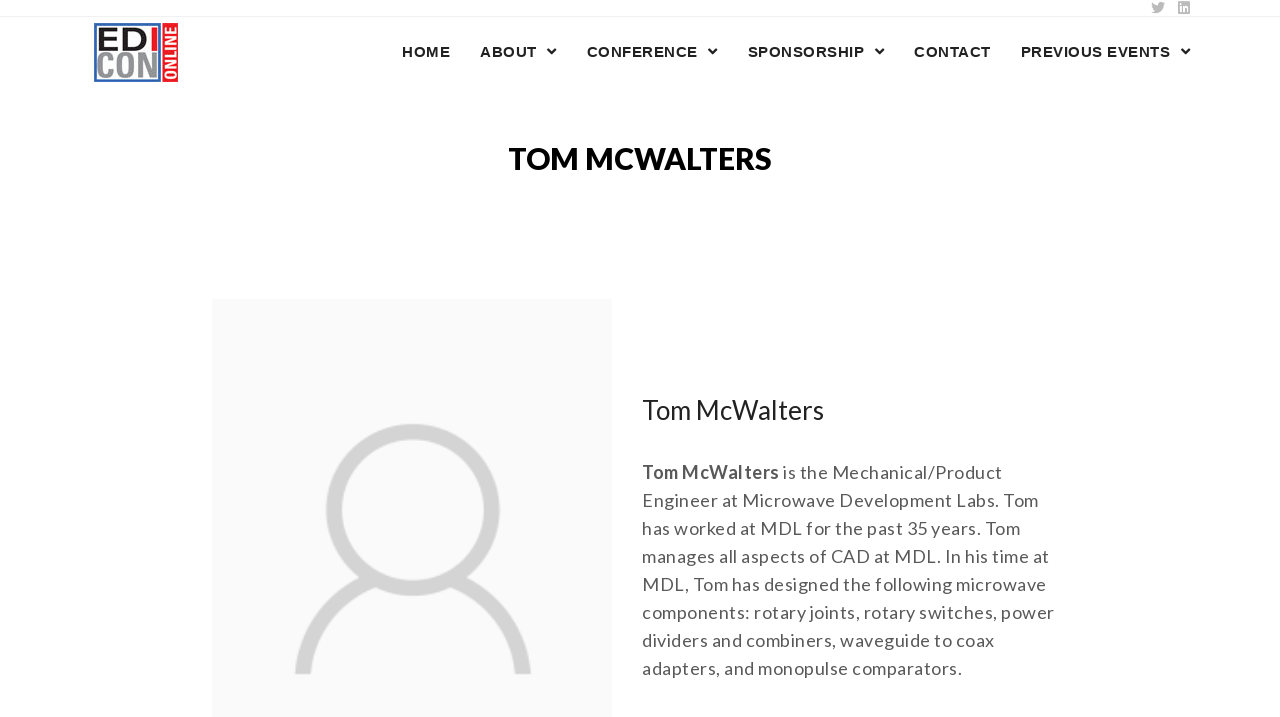

--- FILE ---
content_type: text/html; charset=UTF-8
request_url: https://edicononline.com/speaker/tom-mcwalters/
body_size: 21186
content:

<!DOCTYPE html>
<html class="html" lang="en-US" itemscope itemtype="http://schema.org/WebPage">
<head>
	<meta charset="UTF-8">
	<link rel="profile" href="http://gmpg.org/xfn/11">

	<title>Tom McWalters &#8211; EDI CON ONLINE EDUCATIONAL DAYS 2025</title>
<meta name='robots' content='max-image-preview:large' />
	<style>img:is([sizes="auto" i], [sizes^="auto," i]) { contain-intrinsic-size: 3000px 1500px }</style>
	<meta name="viewport" content="width=device-width, initial-scale=1"><link rel='dns-prefetch' href='//stats.wp.com' />
<link rel='dns-prefetch' href='//fonts.googleapis.com' />
<link rel="alternate" type="application/rss+xml" title="EDI CON ONLINE EDUCATIONAL DAYS 2025 &raquo; Feed" href="https://edicononline.com/feed/" />
<link rel="alternate" type="application/rss+xml" title="EDI CON ONLINE EDUCATIONAL DAYS 2025 &raquo; Comments Feed" href="https://edicononline.com/comments/feed/" />
<script type="text/javascript">
/* <![CDATA[ */
window._wpemojiSettings = {"baseUrl":"https:\/\/s.w.org\/images\/core\/emoji\/16.0.1\/72x72\/","ext":".png","svgUrl":"https:\/\/s.w.org\/images\/core\/emoji\/16.0.1\/svg\/","svgExt":".svg","source":{"concatemoji":"https:\/\/edicononline.com\/wp-includes\/js\/wp-emoji-release.min.js?ver=6.8.3"}};
/*! This file is auto-generated */
!function(s,n){var o,i,e;function c(e){try{var t={supportTests:e,timestamp:(new Date).valueOf()};sessionStorage.setItem(o,JSON.stringify(t))}catch(e){}}function p(e,t,n){e.clearRect(0,0,e.canvas.width,e.canvas.height),e.fillText(t,0,0);var t=new Uint32Array(e.getImageData(0,0,e.canvas.width,e.canvas.height).data),a=(e.clearRect(0,0,e.canvas.width,e.canvas.height),e.fillText(n,0,0),new Uint32Array(e.getImageData(0,0,e.canvas.width,e.canvas.height).data));return t.every(function(e,t){return e===a[t]})}function u(e,t){e.clearRect(0,0,e.canvas.width,e.canvas.height),e.fillText(t,0,0);for(var n=e.getImageData(16,16,1,1),a=0;a<n.data.length;a++)if(0!==n.data[a])return!1;return!0}function f(e,t,n,a){switch(t){case"flag":return n(e,"\ud83c\udff3\ufe0f\u200d\u26a7\ufe0f","\ud83c\udff3\ufe0f\u200b\u26a7\ufe0f")?!1:!n(e,"\ud83c\udde8\ud83c\uddf6","\ud83c\udde8\u200b\ud83c\uddf6")&&!n(e,"\ud83c\udff4\udb40\udc67\udb40\udc62\udb40\udc65\udb40\udc6e\udb40\udc67\udb40\udc7f","\ud83c\udff4\u200b\udb40\udc67\u200b\udb40\udc62\u200b\udb40\udc65\u200b\udb40\udc6e\u200b\udb40\udc67\u200b\udb40\udc7f");case"emoji":return!a(e,"\ud83e\udedf")}return!1}function g(e,t,n,a){var r="undefined"!=typeof WorkerGlobalScope&&self instanceof WorkerGlobalScope?new OffscreenCanvas(300,150):s.createElement("canvas"),o=r.getContext("2d",{willReadFrequently:!0}),i=(o.textBaseline="top",o.font="600 32px Arial",{});return e.forEach(function(e){i[e]=t(o,e,n,a)}),i}function t(e){var t=s.createElement("script");t.src=e,t.defer=!0,s.head.appendChild(t)}"undefined"!=typeof Promise&&(o="wpEmojiSettingsSupports",i=["flag","emoji"],n.supports={everything:!0,everythingExceptFlag:!0},e=new Promise(function(e){s.addEventListener("DOMContentLoaded",e,{once:!0})}),new Promise(function(t){var n=function(){try{var e=JSON.parse(sessionStorage.getItem(o));if("object"==typeof e&&"number"==typeof e.timestamp&&(new Date).valueOf()<e.timestamp+604800&&"object"==typeof e.supportTests)return e.supportTests}catch(e){}return null}();if(!n){if("undefined"!=typeof Worker&&"undefined"!=typeof OffscreenCanvas&&"undefined"!=typeof URL&&URL.createObjectURL&&"undefined"!=typeof Blob)try{var e="postMessage("+g.toString()+"("+[JSON.stringify(i),f.toString(),p.toString(),u.toString()].join(",")+"));",a=new Blob([e],{type:"text/javascript"}),r=new Worker(URL.createObjectURL(a),{name:"wpTestEmojiSupports"});return void(r.onmessage=function(e){c(n=e.data),r.terminate(),t(n)})}catch(e){}c(n=g(i,f,p,u))}t(n)}).then(function(e){for(var t in e)n.supports[t]=e[t],n.supports.everything=n.supports.everything&&n.supports[t],"flag"!==t&&(n.supports.everythingExceptFlag=n.supports.everythingExceptFlag&&n.supports[t]);n.supports.everythingExceptFlag=n.supports.everythingExceptFlag&&!n.supports.flag,n.DOMReady=!1,n.readyCallback=function(){n.DOMReady=!0}}).then(function(){return e}).then(function(){var e;n.supports.everything||(n.readyCallback(),(e=n.source||{}).concatemoji?t(e.concatemoji):e.wpemoji&&e.twemoji&&(t(e.twemoji),t(e.wpemoji)))}))}((window,document),window._wpemojiSettings);
/* ]]> */
</script>
<style id='wp-emoji-styles-inline-css' type='text/css'>

	img.wp-smiley, img.emoji {
		display: inline !important;
		border: none !important;
		box-shadow: none !important;
		height: 1em !important;
		width: 1em !important;
		margin: 0 0.07em !important;
		vertical-align: -0.1em !important;
		background: none !important;
		padding: 0 !important;
	}
</style>
<link rel='stylesheet' id='wp-block-library-css' href='https://edicononline.com/wp-includes/css/dist/block-library/style.min.css?ver=6.8.3' type='text/css' media='all' />
<style id='wp-block-library-theme-inline-css' type='text/css'>
.wp-block-audio :where(figcaption){color:#555;font-size:13px;text-align:center}.is-dark-theme .wp-block-audio :where(figcaption){color:#ffffffa6}.wp-block-audio{margin:0 0 1em}.wp-block-code{border:1px solid #ccc;border-radius:4px;font-family:Menlo,Consolas,monaco,monospace;padding:.8em 1em}.wp-block-embed :where(figcaption){color:#555;font-size:13px;text-align:center}.is-dark-theme .wp-block-embed :where(figcaption){color:#ffffffa6}.wp-block-embed{margin:0 0 1em}.blocks-gallery-caption{color:#555;font-size:13px;text-align:center}.is-dark-theme .blocks-gallery-caption{color:#ffffffa6}:root :where(.wp-block-image figcaption){color:#555;font-size:13px;text-align:center}.is-dark-theme :root :where(.wp-block-image figcaption){color:#ffffffa6}.wp-block-image{margin:0 0 1em}.wp-block-pullquote{border-bottom:4px solid;border-top:4px solid;color:currentColor;margin-bottom:1.75em}.wp-block-pullquote cite,.wp-block-pullquote footer,.wp-block-pullquote__citation{color:currentColor;font-size:.8125em;font-style:normal;text-transform:uppercase}.wp-block-quote{border-left:.25em solid;margin:0 0 1.75em;padding-left:1em}.wp-block-quote cite,.wp-block-quote footer{color:currentColor;font-size:.8125em;font-style:normal;position:relative}.wp-block-quote:where(.has-text-align-right){border-left:none;border-right:.25em solid;padding-left:0;padding-right:1em}.wp-block-quote:where(.has-text-align-center){border:none;padding-left:0}.wp-block-quote.is-large,.wp-block-quote.is-style-large,.wp-block-quote:where(.is-style-plain){border:none}.wp-block-search .wp-block-search__label{font-weight:700}.wp-block-search__button{border:1px solid #ccc;padding:.375em .625em}:where(.wp-block-group.has-background){padding:1.25em 2.375em}.wp-block-separator.has-css-opacity{opacity:.4}.wp-block-separator{border:none;border-bottom:2px solid;margin-left:auto;margin-right:auto}.wp-block-separator.has-alpha-channel-opacity{opacity:1}.wp-block-separator:not(.is-style-wide):not(.is-style-dots){width:100px}.wp-block-separator.has-background:not(.is-style-dots){border-bottom:none;height:1px}.wp-block-separator.has-background:not(.is-style-wide):not(.is-style-dots){height:2px}.wp-block-table{margin:0 0 1em}.wp-block-table td,.wp-block-table th{word-break:normal}.wp-block-table :where(figcaption){color:#555;font-size:13px;text-align:center}.is-dark-theme .wp-block-table :where(figcaption){color:#ffffffa6}.wp-block-video :where(figcaption){color:#555;font-size:13px;text-align:center}.is-dark-theme .wp-block-video :where(figcaption){color:#ffffffa6}.wp-block-video{margin:0 0 1em}:root :where(.wp-block-template-part.has-background){margin-bottom:0;margin-top:0;padding:1.25em 2.375em}
</style>
<style id='classic-theme-styles-inline-css' type='text/css'>
/*! This file is auto-generated */
.wp-block-button__link{color:#fff;background-color:#32373c;border-radius:9999px;box-shadow:none;text-decoration:none;padding:calc(.667em + 2px) calc(1.333em + 2px);font-size:1.125em}.wp-block-file__button{background:#32373c;color:#fff;text-decoration:none}
</style>
<link rel='stylesheet' id='mediaelement-css' href='https://edicononline.com/wp-includes/js/mediaelement/mediaelementplayer-legacy.min.css?ver=4.2.17' type='text/css' media='all' />
<link rel='stylesheet' id='wp-mediaelement-css' href='https://edicononline.com/wp-includes/js/mediaelement/wp-mediaelement.min.css?ver=6.8.3' type='text/css' media='all' />
<style id='jetpack-sharing-buttons-style-inline-css' type='text/css'>
.jetpack-sharing-buttons__services-list{display:flex;flex-direction:row;flex-wrap:wrap;gap:0;list-style-type:none;margin:5px;padding:0}.jetpack-sharing-buttons__services-list.has-small-icon-size{font-size:12px}.jetpack-sharing-buttons__services-list.has-normal-icon-size{font-size:16px}.jetpack-sharing-buttons__services-list.has-large-icon-size{font-size:24px}.jetpack-sharing-buttons__services-list.has-huge-icon-size{font-size:36px}@media print{.jetpack-sharing-buttons__services-list{display:none!important}}.editor-styles-wrapper .wp-block-jetpack-sharing-buttons{gap:0;padding-inline-start:0}ul.jetpack-sharing-buttons__services-list.has-background{padding:1.25em 2.375em}
</style>
<link rel='stylesheet' id='conference-blocks-css' href='https://edicononline.com/wp-content/plugins/conference/src/assets/min/frontend-block.min.css?ver=1684178537' type='text/css' media='all' />
<style id='global-styles-inline-css' type='text/css'>
:root{--wp--preset--aspect-ratio--square: 1;--wp--preset--aspect-ratio--4-3: 4/3;--wp--preset--aspect-ratio--3-4: 3/4;--wp--preset--aspect-ratio--3-2: 3/2;--wp--preset--aspect-ratio--2-3: 2/3;--wp--preset--aspect-ratio--16-9: 16/9;--wp--preset--aspect-ratio--9-16: 9/16;--wp--preset--color--black: #000000;--wp--preset--color--cyan-bluish-gray: #abb8c3;--wp--preset--color--white: #ffffff;--wp--preset--color--pale-pink: #f78da7;--wp--preset--color--vivid-red: #cf2e2e;--wp--preset--color--luminous-vivid-orange: #ff6900;--wp--preset--color--luminous-vivid-amber: #fcb900;--wp--preset--color--light-green-cyan: #7bdcb5;--wp--preset--color--vivid-green-cyan: #00d084;--wp--preset--color--pale-cyan-blue: #8ed1fc;--wp--preset--color--vivid-cyan-blue: #0693e3;--wp--preset--color--vivid-purple: #9b51e0;--wp--preset--gradient--vivid-cyan-blue-to-vivid-purple: linear-gradient(135deg,rgba(6,147,227,1) 0%,rgb(155,81,224) 100%);--wp--preset--gradient--light-green-cyan-to-vivid-green-cyan: linear-gradient(135deg,rgb(122,220,180) 0%,rgb(0,208,130) 100%);--wp--preset--gradient--luminous-vivid-amber-to-luminous-vivid-orange: linear-gradient(135deg,rgba(252,185,0,1) 0%,rgba(255,105,0,1) 100%);--wp--preset--gradient--luminous-vivid-orange-to-vivid-red: linear-gradient(135deg,rgba(255,105,0,1) 0%,rgb(207,46,46) 100%);--wp--preset--gradient--very-light-gray-to-cyan-bluish-gray: linear-gradient(135deg,rgb(238,238,238) 0%,rgb(169,184,195) 100%);--wp--preset--gradient--cool-to-warm-spectrum: linear-gradient(135deg,rgb(74,234,220) 0%,rgb(151,120,209) 20%,rgb(207,42,186) 40%,rgb(238,44,130) 60%,rgb(251,105,98) 80%,rgb(254,248,76) 100%);--wp--preset--gradient--blush-light-purple: linear-gradient(135deg,rgb(255,206,236) 0%,rgb(152,150,240) 100%);--wp--preset--gradient--blush-bordeaux: linear-gradient(135deg,rgb(254,205,165) 0%,rgb(254,45,45) 50%,rgb(107,0,62) 100%);--wp--preset--gradient--luminous-dusk: linear-gradient(135deg,rgb(255,203,112) 0%,rgb(199,81,192) 50%,rgb(65,88,208) 100%);--wp--preset--gradient--pale-ocean: linear-gradient(135deg,rgb(255,245,203) 0%,rgb(182,227,212) 50%,rgb(51,167,181) 100%);--wp--preset--gradient--electric-grass: linear-gradient(135deg,rgb(202,248,128) 0%,rgb(113,206,126) 100%);--wp--preset--gradient--midnight: linear-gradient(135deg,rgb(2,3,129) 0%,rgb(40,116,252) 100%);--wp--preset--font-size--small: 13px;--wp--preset--font-size--medium: 20px;--wp--preset--font-size--large: 36px;--wp--preset--font-size--x-large: 42px;--wp--preset--spacing--20: 0.44rem;--wp--preset--spacing--30: 0.67rem;--wp--preset--spacing--40: 1rem;--wp--preset--spacing--50: 1.5rem;--wp--preset--spacing--60: 2.25rem;--wp--preset--spacing--70: 3.38rem;--wp--preset--spacing--80: 5.06rem;--wp--preset--shadow--natural: 6px 6px 9px rgba(0, 0, 0, 0.2);--wp--preset--shadow--deep: 12px 12px 50px rgba(0, 0, 0, 0.4);--wp--preset--shadow--sharp: 6px 6px 0px rgba(0, 0, 0, 0.2);--wp--preset--shadow--outlined: 6px 6px 0px -3px rgba(255, 255, 255, 1), 6px 6px rgba(0, 0, 0, 1);--wp--preset--shadow--crisp: 6px 6px 0px rgba(0, 0, 0, 1);}:where(.is-layout-flex){gap: 0.5em;}:where(.is-layout-grid){gap: 0.5em;}body .is-layout-flex{display: flex;}.is-layout-flex{flex-wrap: wrap;align-items: center;}.is-layout-flex > :is(*, div){margin: 0;}body .is-layout-grid{display: grid;}.is-layout-grid > :is(*, div){margin: 0;}:where(.wp-block-columns.is-layout-flex){gap: 2em;}:where(.wp-block-columns.is-layout-grid){gap: 2em;}:where(.wp-block-post-template.is-layout-flex){gap: 1.25em;}:where(.wp-block-post-template.is-layout-grid){gap: 1.25em;}.has-black-color{color: var(--wp--preset--color--black) !important;}.has-cyan-bluish-gray-color{color: var(--wp--preset--color--cyan-bluish-gray) !important;}.has-white-color{color: var(--wp--preset--color--white) !important;}.has-pale-pink-color{color: var(--wp--preset--color--pale-pink) !important;}.has-vivid-red-color{color: var(--wp--preset--color--vivid-red) !important;}.has-luminous-vivid-orange-color{color: var(--wp--preset--color--luminous-vivid-orange) !important;}.has-luminous-vivid-amber-color{color: var(--wp--preset--color--luminous-vivid-amber) !important;}.has-light-green-cyan-color{color: var(--wp--preset--color--light-green-cyan) !important;}.has-vivid-green-cyan-color{color: var(--wp--preset--color--vivid-green-cyan) !important;}.has-pale-cyan-blue-color{color: var(--wp--preset--color--pale-cyan-blue) !important;}.has-vivid-cyan-blue-color{color: var(--wp--preset--color--vivid-cyan-blue) !important;}.has-vivid-purple-color{color: var(--wp--preset--color--vivid-purple) !important;}.has-black-background-color{background-color: var(--wp--preset--color--black) !important;}.has-cyan-bluish-gray-background-color{background-color: var(--wp--preset--color--cyan-bluish-gray) !important;}.has-white-background-color{background-color: var(--wp--preset--color--white) !important;}.has-pale-pink-background-color{background-color: var(--wp--preset--color--pale-pink) !important;}.has-vivid-red-background-color{background-color: var(--wp--preset--color--vivid-red) !important;}.has-luminous-vivid-orange-background-color{background-color: var(--wp--preset--color--luminous-vivid-orange) !important;}.has-luminous-vivid-amber-background-color{background-color: var(--wp--preset--color--luminous-vivid-amber) !important;}.has-light-green-cyan-background-color{background-color: var(--wp--preset--color--light-green-cyan) !important;}.has-vivid-green-cyan-background-color{background-color: var(--wp--preset--color--vivid-green-cyan) !important;}.has-pale-cyan-blue-background-color{background-color: var(--wp--preset--color--pale-cyan-blue) !important;}.has-vivid-cyan-blue-background-color{background-color: var(--wp--preset--color--vivid-cyan-blue) !important;}.has-vivid-purple-background-color{background-color: var(--wp--preset--color--vivid-purple) !important;}.has-black-border-color{border-color: var(--wp--preset--color--black) !important;}.has-cyan-bluish-gray-border-color{border-color: var(--wp--preset--color--cyan-bluish-gray) !important;}.has-white-border-color{border-color: var(--wp--preset--color--white) !important;}.has-pale-pink-border-color{border-color: var(--wp--preset--color--pale-pink) !important;}.has-vivid-red-border-color{border-color: var(--wp--preset--color--vivid-red) !important;}.has-luminous-vivid-orange-border-color{border-color: var(--wp--preset--color--luminous-vivid-orange) !important;}.has-luminous-vivid-amber-border-color{border-color: var(--wp--preset--color--luminous-vivid-amber) !important;}.has-light-green-cyan-border-color{border-color: var(--wp--preset--color--light-green-cyan) !important;}.has-vivid-green-cyan-border-color{border-color: var(--wp--preset--color--vivid-green-cyan) !important;}.has-pale-cyan-blue-border-color{border-color: var(--wp--preset--color--pale-cyan-blue) !important;}.has-vivid-cyan-blue-border-color{border-color: var(--wp--preset--color--vivid-cyan-blue) !important;}.has-vivid-purple-border-color{border-color: var(--wp--preset--color--vivid-purple) !important;}.has-vivid-cyan-blue-to-vivid-purple-gradient-background{background: var(--wp--preset--gradient--vivid-cyan-blue-to-vivid-purple) !important;}.has-light-green-cyan-to-vivid-green-cyan-gradient-background{background: var(--wp--preset--gradient--light-green-cyan-to-vivid-green-cyan) !important;}.has-luminous-vivid-amber-to-luminous-vivid-orange-gradient-background{background: var(--wp--preset--gradient--luminous-vivid-amber-to-luminous-vivid-orange) !important;}.has-luminous-vivid-orange-to-vivid-red-gradient-background{background: var(--wp--preset--gradient--luminous-vivid-orange-to-vivid-red) !important;}.has-very-light-gray-to-cyan-bluish-gray-gradient-background{background: var(--wp--preset--gradient--very-light-gray-to-cyan-bluish-gray) !important;}.has-cool-to-warm-spectrum-gradient-background{background: var(--wp--preset--gradient--cool-to-warm-spectrum) !important;}.has-blush-light-purple-gradient-background{background: var(--wp--preset--gradient--blush-light-purple) !important;}.has-blush-bordeaux-gradient-background{background: var(--wp--preset--gradient--blush-bordeaux) !important;}.has-luminous-dusk-gradient-background{background: var(--wp--preset--gradient--luminous-dusk) !important;}.has-pale-ocean-gradient-background{background: var(--wp--preset--gradient--pale-ocean) !important;}.has-electric-grass-gradient-background{background: var(--wp--preset--gradient--electric-grass) !important;}.has-midnight-gradient-background{background: var(--wp--preset--gradient--midnight) !important;}.has-small-font-size{font-size: var(--wp--preset--font-size--small) !important;}.has-medium-font-size{font-size: var(--wp--preset--font-size--medium) !important;}.has-large-font-size{font-size: var(--wp--preset--font-size--large) !important;}.has-x-large-font-size{font-size: var(--wp--preset--font-size--x-large) !important;}
:where(.wp-block-post-template.is-layout-flex){gap: 1.25em;}:where(.wp-block-post-template.is-layout-grid){gap: 1.25em;}
:where(.wp-block-columns.is-layout-flex){gap: 2em;}:where(.wp-block-columns.is-layout-grid){gap: 2em;}
:root :where(.wp-block-pullquote){font-size: 1.5em;line-height: 1.6;}
</style>
<link rel='stylesheet' id='conference-style-css' href='https://edicononline.com/wp-content/plugins/conference/src/assets/min/frontend.min.css?ver=6.8.3' type='text/css' media='all' />
<link rel='stylesheet' id='ctct_form_styles-css' href='https://edicononline.com/wp-content/plugins/constant-contact-forms/assets/css/style.css?ver=2.10.0' type='text/css' media='all' />
<link rel='preload' as='style' crossorigin onload="this.rel='stylesheet'" id='font-awesome-css' href='https://edicononline.com/wp-content/themes/show-pro/assets/fonts/fontawesome/css/all.min.css?ver=5.7.2' type='text/css' media='all' />
<link rel='stylesheet' id='dashicons-css' href='https://edicononline.com/wp-includes/css/dashicons.min.css?ver=6.8.3' type='text/css' media='all' />
<link rel='preload' as='style' crossorigin onload="this.rel='stylesheet'" id='simple-line-icons-css' href='https://edicononline.com/wp-content/themes/show-pro/assets/css/third/simple-line-icons.min.css?ver=2.4.0' type='text/css' media='all' />
<link rel='stylesheet' id='reactr-style-css' href='https://edicononline.com/wp-content/themes/show-pro/assets/css/style.min.css?ver=1.0.3' type='text/css' media='all' />
<link rel='stylesheet' id='reactr-hamburgers-css' href='https://edicononline.com/wp-content/themes/show-pro/assets/css/third/hamburgers/hamburgers.min.css?ver=1.0.3' type='text/css' media='all' />
<link rel='stylesheet' id='reactr-3dx-css' href='https://edicononline.com/wp-content/themes/show-pro/assets/css/third/hamburgers/types/3dx.css?ver=1.0.3' type='text/css' media='all' />
<link rel='stylesheet' id='reactr-google-font-lato-css' href='//fonts.googleapis.com/css?family=Lato%3A100%2C200%2C300%2C400%2C500%2C600%2C700%2C800%2C900%2C100i%2C200i%2C300i%2C400i%2C500i%2C600i%2C700i%2C800i%2C900i&#038;subset=latin&#038;ver=6.8.3' type='text/css' media='all' />
<style id='kadence-blocks-global-variables-inline-css' type='text/css'>
:root {--global-kb-font-size-sm:clamp(0.8rem, 0.73rem + 0.217vw, 0.9rem);--global-kb-font-size-md:clamp(1.1rem, 0.995rem + 0.326vw, 1.25rem);--global-kb-font-size-lg:clamp(1.75rem, 1.576rem + 0.543vw, 2rem);--global-kb-font-size-xl:clamp(2.25rem, 1.728rem + 1.63vw, 3rem);--global-kb-font-size-xxl:clamp(2.5rem, 1.456rem + 3.26vw, 4rem);--global-kb-font-size-xxxl:clamp(2.75rem, 0.489rem + 7.065vw, 6rem);}:root {--global-palette1: #3182CE;--global-palette2: #2B6CB0;--global-palette3: #1A202C;--global-palette4: #2D3748;--global-palette5: #4A5568;--global-palette6: #718096;--global-palette7: #EDF2F7;--global-palette8: #F7FAFC;--global-palette9: #ffffff;}
</style>
<link rel='stylesheet' id='reactr-side-panel-style-css' href='https://edicononline.com/wp-content/themes/show-pro/inc/side-panel/assets/css/style.min.css?ver=6.8.3' type='text/css' media='all' />
<link rel='stylesheet' id='reactr-sh-styles-css' href='https://edicononline.com/wp-content/themes/show-pro/inc/sticky-header//assets/css/style.min.css?ver=6.8.3' type='text/css' media='all' />
<script type="text/javascript" src="https://edicononline.com/wp-includes/js/jquery/jquery.min.js?ver=3.7.1" id="jquery-core-js"></script>
<script type="text/javascript" src="https://edicononline.com/wp-includes/js/jquery/jquery-migrate.min.js?ver=3.4.1" id="jquery-migrate-js"></script>
<link rel="https://api.w.org/" href="https://edicononline.com/wp-json/" /><link rel="alternate" title="JSON" type="application/json" href="https://edicononline.com/wp-json/wp/v2/speaker/911" /><link rel="EditURI" type="application/rsd+xml" title="RSD" href="https://edicononline.com/xmlrpc.php?rsd" />
<meta name="generator" content="WordPress 6.8.3" />
<link rel="canonical" href="https://edicononline.com/speaker/tom-mcwalters/" />
<link rel='shortlink' href='https://edicononline.com/?p=911' />
<link rel="alternate" title="oEmbed (JSON)" type="application/json+oembed" href="https://edicononline.com/wp-json/oembed/1.0/embed?url=https%3A%2F%2Fedicononline.com%2Fspeaker%2Ftom-mcwalters%2F" />
<link rel="alternate" title="oEmbed (XML)" type="text/xml+oembed" href="https://edicononline.com/wp-json/oembed/1.0/embed?url=https%3A%2F%2Fedicononline.com%2Fspeaker%2Ftom-mcwalters%2F&#038;format=xml" />
<script type='text/javascript' data-cfasync='false'>var _mmunch = {'front': false, 'page': false, 'post': false, 'category': false, 'author': false, 'search': false, 'attachment': false, 'tag': false};_mmunch['post'] = true; _mmunch['postData'] = {"ID":911,"post_name":"tom-mcwalters","post_title":"Tom McWalters","post_type":"speaker","post_author":"3","post_status":"publish"}; _mmunch['postCategories'] = []; _mmunch['postTags'] = false; _mmunch['postAuthor'] = {"name":"","ID":""};</script><script data-cfasync="false" src="//a.mailmunch.co/app/v1/site.js" id="mailmunch-script" data-plugin="cc_mm" data-mailmunch-site-id="1055979" async></script>	<style>img#wpstats{display:none}</style>
		<style type="text/css">.recentcomments a{display:inline !important;padding:0 !important;margin:0 !important;}</style><link rel="icon" href="https://edicononline.com/wp-content/uploads/sites/6/EDI-CON-Online-2024-EDUCATIONAL-DAYS/favicon.jpg" sizes="32x32" />
<link rel="icon" href="https://edicononline.com/wp-content/uploads/sites/6/EDI-CON-Online-2024-EDUCATIONAL-DAYS/favicon.jpg" sizes="192x192" />
<link rel="apple-touch-icon" href="https://edicononline.com/wp-content/uploads/sites/6/EDI-CON-Online-2024-EDUCATIONAL-DAYS/favicon.jpg" />
<meta name="msapplication-TileImage" content="https://edicononline.com/wp-content/uploads/sites/6/EDI-CON-Online-2024-EDUCATIONAL-DAYS/favicon.jpg" />
		<style type="text/css" id="wp-custom-css">
			/*General*/body{overflow-x:hidden}.v-primary-btn{font-weight:bold}.v-primary-btn >a{color:#fff !important;border:1px solid #BC9F60;background:#BC9F60;padding:16px 20px}.v-primary-btn >a:hover{background-color:#BC9F60;border:1px solid #BC9F60}.related-post-title{text-transform:uppercase;font-size:14px}.home-countdown .countdown-container{column-gap:0}.home-countdown .countdown-container .unit{border-radius:50%;border:1px solid #555555;height:230px;width:230px;padding-top:70px;margin:0 auto}.home-countdown .countdown-container h2{text-transform:uppercase;color:#000;font-size:35px;font-weight:bold}.home-countdown .countdown-container h3{padding:20px;text-transform:uppercase;font-size:15px}.single-speaker-container .session-default .date-filter .date.active{background-color:#BC9F60}.single-speaker-container .session-default .date-filter .date.active a{color:#fff}.single-session-container .speakers-container .speaker-card.default:hover,.single-session-container .speakers-container .speaker-card.default:hover .body{box-shadow:none}/*Featured Speakers*/.featured-speakers .wp-block-conference-speakers .speaker-container .speaker-card.default .body .name{text-transform:uppercase;font-weight:bold}.featured-speakers .wp-block-conference-speakers .speaker-container .speaker-card.default .body .profession{font-size:16px !important}/*Ticket*/.ticket{background-color:#F4F4F4}.featured-ticket,.ticket:hover{background-color:#BC9F60;color:#fff}.featured-ticket h2,.ticket:hover h2{color:#fff !important}.featured-ticket .kt-button,.ticket:hover .kt-button{color:#BC9F60 !important;background-color:#fff !important}.sold-out-ticket,.sold-out-ticket:hover{opacity:0.6;background-color:#F4F4F4;color:#595959 !important}.sold-out-ticket h2,.sold-out-ticket:hover h2{color:#595959 !important}.sold-out-ticket .kt-button,.sold-out-ticket:hover .kt-button{color:#fff !important;background-color:#595959 !important;border-color:#595959 !important}/*Sponsors*/.sponsors-section img{border:1px solid #e5e5e5}/*Nav*/#site-header .v-primary-btn a{line-height:45px !important;margin-top:10px;padding-left:40px !important;padding-right:40px !important}/*Footer*/.widget-title{border:none !important;padding-left:0 !important}.widget_meta{line-height:30px !important}/*Responsive*/@media only screen and (max-width:767px){#mobile-dropdown{padding-top:20px;padding-bottom:30px}.single-post .page-header{height:400px !important}#mobile-dropdown .v-primary-btn a{line-height:30px !important;margin-top:15px;padding-left:40px !important;padding-right:40px !important;display:inline-block;margin-left:40px !important}#site-navigation-wrap .dropdown-menu >li >a,#site-header.full_screen-header .fs-dropdown-menu >li >a,#site-header.top-header #site-navigation-wrap .dropdown-menu >li >a,#site-header.center-header #site-navigation-wrap .dropdown-menu >li >a,#site-header.medium-header #site-navigation-wrap .dropdown-menu >li >a,.reactr-mobile-menu-icon a{font-size:20px !important}#mobile-fullscreen a.close .close-icon-inner,#mobile-fullscreen a.close .close-icon-inner::after{width:25px}#footer-widgets .footer-box{padding-left:0;padding-right:0}.home-countdown .countdown-container .unit{height:95px;width:90px;padding-top:30px;margin:0 auto}.home-countdown .countdown-container h2{font-size:14px}.home-countdown .countdown-container h3{padding:0;font-size:9px}}		</style>
		<!-- Reactr CSS -->
<style type="text/css">
.page-header{background-color:#ffffff}/* General CSS */a:hover,a.light:hover,.theme-heading .text::before,#top-bar-content >a:hover,#top-bar-social li.reactr-email a:hover,#site-navigation-wrap .dropdown-menu >li >a:hover,#site-header.medium-header #medium-searchform button:hover,.reactr-mobile-menu-icon a:hover,.blog-entry.post .blog-entry-header .entry-title a:hover,.blog-entry.post .blog-entry-readmore a:hover,.blog-entry.thumbnail-entry .blog-entry-category a,ul.meta li a:hover,.dropcap,.single nav.post-navigation .nav-links .title,body .related-post-title a:hover,body #wp-calendar caption,body .contact-info-widget.default i,body .contact-info-widget.big-icons i,body .custom-links-widget .reactr-custom-links li a:hover,body .custom-links-widget .reactr-custom-links li a:hover:before,body .posts-thumbnails-widget li a:hover,body .social-widget li.reactr-email a:hover,.comment-author .comment-meta .comment-reply-link,#respond #cancel-comment-reply-link:hover,#footer-widgets .footer-box a:hover,#footer-bottom a:hover,#footer-bottom #footer-bottom-menu a:hover,.sidr a:hover,.sidr-class-dropdown-toggle:hover,.sidr-class-menu-item-has-children.active >a,.sidr-class-menu-item-has-children.active >a >.sidr-class-dropdown-toggle,input[type=checkbox]:checked:before{color:#bc9f60}input[type="button"],input[type="reset"],input[type="submit"],button[type="submit"],.button,#site-navigation-wrap .dropdown-menu >li.btn >a >span,.thumbnail:hover i,.post-quote-content,.omw-modal .omw-close-modal,body .contact-info-widget.big-icons li:hover i,body div.wpforms-container-full .wpforms-form input[type=submit],body div.wpforms-container-full .wpforms-form button[type=submit],body div.wpforms-container-full .wpforms-form .wpforms-page-button{background-color:#bc9f60}.widget-title{border-color:#bc9f60}blockquote{border-color:#bc9f60}#searchform-dropdown{border-color:#bc9f60}.dropdown-menu .sub-menu{border-color:#bc9f60}.blog-entry.large-entry .blog-entry-readmore a:hover{border-color:#bc9f60}.reactr-newsletter-form-wrap input[type="email"]:focus{border-color:#bc9f60}.social-widget li.reactr-email a:hover{border-color:#bc9f60}#respond #cancel-comment-reply-link:hover{border-color:#bc9f60}body .contact-info-widget.big-icons li:hover i{border-color:#bc9f60}#footer-widgets .reactr-newsletter-form-wrap input[type="email"]:focus{border-color:#bc9f60}input[type="button"]:hover,input[type="reset"]:hover,input[type="submit"]:hover,button[type="submit"]:hover,input[type="button"]:focus,input[type="reset"]:focus,input[type="submit"]:focus,button[type="submit"]:focus,.button:hover,#site-navigation-wrap .dropdown-menu >li.btn >a:hover >span,.post-quote-author,.omw-modal .omw-close-modal:hover,body div.wpforms-container-full .wpforms-form input[type=submit]:hover,body div.wpforms-container-full .wpforms-form button[type=submit]:hover,body div.wpforms-container-full .wpforms-form .wpforms-page-button:hover{background-color:#666666}body{background-image:url()}body{background-position:top center}body{background-attachment:fixed}body{background-repeat:}body{background-size:cover}a{color:#3868b2}a:hover{color:#3bb3ef}.container{width:1100px}.theme-button,input[type="submit"],button[type="submit"],button,body div.wpforms-container-full .wpforms-form input[type=submit],body div.wpforms-container-full .wpforms-form button[type=submit],body div.wpforms-container-full .wpforms-form .wpforms-page-button{padding:18px 20px 18px 20px}body .theme-button,body input[type="submit"],body button[type="submit"],body button,body .button,body div.wpforms-container-full .wpforms-form input[type=submit],body div.wpforms-container-full .wpforms-form button[type=submit],body div.wpforms-container-full .wpforms-form .wpforms-page-button{background-color:#BC9F60}body .theme-button:hover,body input[type="submit"]:hover,body button[type="submit"]:hover,body button:hover,body .button:hover,body div.wpforms-container-full .wpforms-form input[type=submit]:hover,body div.wpforms-container-full .wpforms-form input[type=submit]:active,body div.wpforms-container-full .wpforms-form button[type=submit]:hover,body div.wpforms-container-full .wpforms-form button[type=submit]:active,body div.wpforms-container-full .wpforms-form .wpforms-page-button:hover,body div.wpforms-container-full .wpforms-form .wpforms-page-button:active{background-color:#BC9F60}/* Header CSS */#site-logo #site-logo-inner,.reactr-social-menu .social-menu-inner,#site-header.full_screen-header .menu-bar-inner,.after-header-content .after-header-content-inner{height:70px}#site-navigation-wrap .dropdown-menu >li >a,.reactr-mobile-menu-icon a,.after-header-content-inner >a{line-height:70px}#site-header.has-header-media .overlay-header-media{background-color:rgba(0,0,0,0.5)}#site-logo #site-logo-inner a img,#site-header.center-header #site-navigation-wrap .middle-site-logo a img{max-width:130px}/* Menu CSS */#site-navigation-wrap .dropdown-menu >li >a,.reactr-mobile-menu-icon a,#searchform-header-replace-close{color:#222222}#site-navigation-wrap .dropdown-menu >li >a:hover,.reactr-mobile-menu-icon a:hover,#searchform-header-replace-close:hover{color:#ffffff}#site-navigation-wrap .dropdown-menu >.current-menu-item >a,#site-navigation-wrap .dropdown-menu >.current-menu-ancestor >a,#site-navigation-wrap .dropdown-menu >.current-menu-item >a:hover,#site-navigation-wrap .dropdown-menu >.current-menu-ancestor >a:hover{color:#ffffff}#site-navigation-wrap .dropdown-menu >li >a:hover,#site-navigation-wrap .dropdown-menu >li.sfHover >a{background-color:#f01a22}#site-navigation-wrap .dropdown-menu >.current-menu-item >a,#site-navigation-wrap .dropdown-menu >.current-menu-ancestor >a,#site-navigation-wrap .dropdown-menu >.current-menu-item >a:hover,#site-navigation-wrap .dropdown-menu >.current-menu-ancestor >a:hover{background-color:#cccccc}.dropdown-menu .sub-menu,#searchform-dropdown,.current-shop-items-dropdown{background-color:#5b5959}.dropdown-menu .sub-menu,#searchform-dropdown,.current-shop-items-dropdown{border-color:rgba(255,255,255,0)}.dropdown-menu ul li a.menu-link{color:#ffffff}.dropdown-menu ul li a.menu-link:hover{color:#ffffff}.dropdown-menu ul li a.menu-link:hover{background-color:rgba(91,89,89,0)}.reactr-social-menu ul li a,.reactr-social-menu .colored ul li a,.reactr-social-menu .minimal ul li a,.reactr-social-menu .dark ul li a{font-size:9px}.reactr-social-menu ul li a{margin:0 6px 0 0}.mobile-menu .hamburger-inner,.mobile-menu .hamburger-inner::before,.mobile-menu .hamburger-inner::after{background-color:#bc9f60}#sidr li,#sidr ul,#mobile-dropdown ul li,#mobile-dropdown ul li ul{border-color:rgba(255,255,255,0)}/* Body CSS */.single-post.content-max-width #content{margin-left:auto;margin-right:auto}#content article >.thumbnail{display:none}.single-post.content-max-width #content{max-width:960px;margin-left:auto;margin-right:auto}#main #content-wrap,.separate-layout #main #content-wrap{padding-top:15px;padding-bottom:15px}.page-header,.has-transparent-header .page-header{padding:50px 0 50px 0}.page-numbers a,.page-numbers span:not(.elementor-screen-only),.page-links span{font-size:12px}.page-numbers a:hover,.page-links a:hover span,.page-numbers.current,.page-numbers.current:hover{background-color:#bc9f60}.page-numbers a:hover,.page-links a:hover span,.page-numbers.current,.page-numbers.current:hover{color:#ffffff !important}/* Sidebar and Footer CSS */.sidebar-container .reactr-widget-recent-posts-li,.sidebar-container .widget_categories li,.sidebar-container .widget_recent_entries li,.sidebar-container .widget_archive li,.sidebar-container .widget_recent_comments li,.sidebar-container .widget-recent-posts-icons li,.sidebar-container .widget_nav_menu li{border-color:#ffffff}.sidebar-container a:not(.button){color:#666666}.sidebar-container a:not(.button):hover,.sidebar-container a:not(.button):active,.sidebar-container a:not(.button):focus{color:#333333}.widget-title{border-color:#000000}#footer-widgets{padding:100px 0 50px 0}#footer-widgets{background-color:#0d0d0d}#footer-widgets li,#footer-widgets #wp-calendar caption,#footer-widgets #wp-calendar th,#footer-widgets #wp-calendar tbody,#footer-widgets .contact-info-widget i,#footer-widgets .reactr-newsletter-form-wrap input[type="email"],#footer-widgets .posts-thumbnails-widget li,#footer-widgets .social-widget li a{border-color:rgba(85,85,85,0)}#footer-widgets .footer-box a,#footer-widgets a{color:#595959}#footer-widgets .footer-box a:hover,#footer-widgets a:hover{color:#bc9f60}#footer-bottom{padding:20px 0 30px 0}#footer-bottom{background-color:#0d0d0d}#footer-bottom a,#footer-bottom #footer-bottom-menu a{color:#bc9f60}#footer-bottom a:hover,#footer-bottom #footer-bottom-menu a:hover{color:#333333}/* Side Panel CSS */@media (max-width:768px){#side-panel-wrap{width:100px}.reactr-sp-right #side-panel-wrap{right:-100px}.reactr-sp-right.reactr-sp-opened #outer-wrap{left:-100px}.reactr-sp-left #side-panel-wrap{left:-100px}.reactr-sp-left.reactr-sp-opened #outer-wrap{right:-100px}}@media (max-width:480px){#side-panel-wrap{width:100px}.reactr-sp-right #side-panel-wrap{right:-100px}.reactr-sp-right.reactr-sp-opened #outer-wrap{left:-100px}.reactr-sp-left #side-panel-wrap{left:-100px}.reactr-sp-left.reactr-sp-opened #outer-wrap{right:-100px}}#side-panel-wrap #side-panel-content{padding:20px 30px 30px 30px}@media (max-width:959px){li.side-panel-li,#side-panel-wrap,.reactr-mobile-menu-icon a.side-panel-btn{display:none !important}}@media (max-width:959px){.side-panel-title-btn{display:none !important}}/* Sticky Header CSS */.is-sticky #site-header,.reactr-sticky-top-bar-holder.is-sticky #top-bar-wrap,.is-sticky .header-top{opacity:1}/* Typography CSS */body{color:#595959;font-family:Lato;font-weight:400;line-height:1.6;letter-spacing:.5px}@media (max-width:768px){body{font-size:18px;line-height:1.6;letter-spacing:.5px}}@media (max-width:480px){body{font-size:18px;line-height:1.6;letter-spacing:.5px}}h1,h2,h3,h4,h5,h6,.theme-heading,.widget-title,.reactr-widget-recent-posts-title,.comment-reply-title,.entry-title,.sidebar-box .widget-title{color:;line-height:;letter-spacing:0}@media (max-width:768px){h1,h2,h3,h4,h5,h6,.theme-heading,.widget-title,.reactr-widget-recent-posts-title,.comment-reply-title,.entry-title,.sidebar-box .widget-title{font-size:;line-height:;letter-spacing:0}}@media (max-width:480px){h1,h2,h3,h4,h5,h6,.theme-heading,.widget-title,.reactr-widget-recent-posts-title,.comment-reply-title,.entry-title,.sidebar-box .widget-title{font-size:;line-height:;letter-spacing:0}}h1{color:;font-size:;line-height:;letter-spacing:0}@media (max-width:768px){h1{font-size:;line-height:;letter-spacing:0}}@media (max-width:480px){h1{font-size:;line-height:;letter-spacing:0}}h2{color:;font-size:;line-height:;letter-spacing:0}@media (max-width:768px){h2{font-size:;line-height:;letter-spacing:0}}@media (max-width:480px){h2{font-size:;line-height:;letter-spacing:0}}h3{color:;font-size:;line-height:;letter-spacing:0}@media (max-width:768px){h3{font-size:;line-height:;letter-spacing:0}}@media (max-width:480px){h3{font-size:;line-height:;letter-spacing:0}}h4{color:;font-size:;line-height:;letter-spacing:0}@media (max-width:768px){h4{font-size:;line-height:;letter-spacing:0}}@media (max-width:480px){h4{font-size:;line-height:;letter-spacing:0}}#site-logo a.site-logo-text,#site-logo a.site-logo-text:hover,#site-logo a.site-logo-text:focus,#site-logo a.site-logo-text:active,.middle-site-logo a,.middle-site-logo a:hover,.middle-site-logo a:focus,.middle-site-logo a:active{color:#000000;font-size:20px;font-weight:700;text-transform:uppercase;line-height:;letter-spacing:1px}@media (max-width:768px){#site-logo a.site-logo-text,#site-logo a.site-logo-text:hover,#site-logo a.site-logo-text:focus,#site-logo a.site-logo-text:active,.middle-site-logo a,.middle-site-logo a:hover,.middle-site-logo a:focus,.middle-site-logo a:active{font-size:20px;line-height:;letter-spacing:1px}}@media (max-width:480px){#site-logo a.site-logo-text,#site-logo a.site-logo-text:hover,#site-logo a.site-logo-text:focus,#site-logo a.site-logo-text:active,.middle-site-logo a,.middle-site-logo a:hover,.middle-site-logo a:focus,.middle-site-logo a:active{font-size:20px;line-height:;letter-spacing:1px}}#site-description h2,#site-header.top-header #site-logo #site-description h2{color:#888888;font-size:;letter-spacing:0}@media (max-width:768px){#site-description h2,#site-header.top-header #site-logo #site-description h2{font-size:;line-height:0;letter-spacing:0}}@media (max-width:480px){#site-description h2,#site-header.top-header #site-logo #site-description h2{font-size:;line-height:0;letter-spacing:0}}#top-bar-content,#top-bar-social-alt{font-size:;line-height:;letter-spacing:0}@media (max-width:768px){#top-bar-content,#top-bar-social-alt{font-size:;line-height:;letter-spacing:0}}@media (max-width:480px){#top-bar-content,#top-bar-social-alt{font-size:;line-height:;letter-spacing:0}}#site-navigation-wrap .dropdown-menu >li >a,#site-header.full_screen-header .fs-dropdown-menu >li >a,#site-header.top-header #site-navigation-wrap .dropdown-menu >li >a,#site-header.center-header #site-navigation-wrap .dropdown-menu >li >a,#site-header.medium-header #site-navigation-wrap .dropdown-menu >li >a,.reactr-mobile-menu-icon a{font-family:Arial,Helvetica,sans-serif;font-size:15px;font-weight:600;text-transform:uppercase;letter-spacing:.5px}@media (max-width:768px){#site-navigation-wrap .dropdown-menu >li >a,#site-header.full_screen-header .fs-dropdown-menu >li >a,#site-header.top-header #site-navigation-wrap .dropdown-menu >li >a,#site-header.center-header #site-navigation-wrap .dropdown-menu >li >a,#site-header.medium-header #site-navigation-wrap .dropdown-menu >li >a,.reactr-mobile-menu-icon a{font-size:15px;line-height:;letter-spacing:.5px}}@media (max-width:480px){#site-navigation-wrap .dropdown-menu >li >a,#site-header.full_screen-header .fs-dropdown-menu >li >a,#site-header.top-header #site-navigation-wrap .dropdown-menu >li >a,#site-header.center-header #site-navigation-wrap .dropdown-menu >li >a,#site-header.medium-header #site-navigation-wrap .dropdown-menu >li >a,.reactr-mobile-menu-icon a{font-size:15px;line-height:;letter-spacing:.5px}}.dropdown-menu ul li a.menu-link,#site-header.full_screen-header .fs-dropdown-menu ul.sub-menu li a{font-size:13px;text-transform:uppercase;line-height:;letter-spacing:.5px}@media (max-width:768px){.dropdown-menu ul li a.menu-link,#site-header.full_screen-header .fs-dropdown-menu ul.sub-menu li a{font-size:13px;line-height:;letter-spacing:.5px}}@media (max-width:480px){.dropdown-menu ul li a.menu-link,#site-header.full_screen-header .fs-dropdown-menu ul.sub-menu li a{font-size:13px;line-height:;letter-spacing:.5px}}.sidr-class-dropdown-menu li a,a.sidr-class-toggle-sidr-close,#mobile-dropdown ul li a,body #mobile-fullscreen ul li a{font-size:;text-transform:uppercase;line-height:;letter-spacing:0}@media (max-width:768px){.sidr-class-dropdown-menu li a,a.sidr-class-toggle-sidr-close,#mobile-dropdown ul li a,body #mobile-fullscreen ul li a{font-size:;line-height:;letter-spacing:0}}@media (max-width:480px){.sidr-class-dropdown-menu li a,a.sidr-class-toggle-sidr-close,#mobile-dropdown ul li a,body #mobile-fullscreen ul li a{font-size:;line-height:;letter-spacing:0}}.page-header .page-header-title,.page-header.background-image-page-header .page-header-title{color:#000000;font-size:30px;font-weight:800;text-transform:uppercase;line-height:;letter-spacing:0}@media (max-width:768px){.page-header .page-header-title,.page-header.background-image-page-header .page-header-title{font-size:30px;line-height:;letter-spacing:0}}@media (max-width:480px){.page-header .page-header-title,.page-header.background-image-page-header .page-header-title{font-size:30px;line-height:;letter-spacing:0}}.overlay-blog-entry-date{color:;font-size:;line-height:;letter-spacing:0}@media (max-width:768px){.overlay-blog-entry-date{font-size:;line-height:;letter-spacing:0}}@media (max-width:480px){.overlay-blog-entry-date{font-size:;line-height:;letter-spacing:0}}.blog-entry.post .blog-entry-header .entry-title a{color:#444444;font-size:18px;text-transform:uppercase;line-height:;letter-spacing:.2px}@media (max-width:768px){.blog-entry.post .blog-entry-header .entry-title a{font-size:18px;line-height:;letter-spacing:.2px}}@media (max-width:480px){.blog-entry.post .blog-entry-header .entry-title a{font-size:18px;line-height:;letter-spacing:.2px}}.single-post .page-header .page-header-title,.single-post .page-header.background-image-page-header .page-header-title{color:;font-size:30px;line-height:;letter-spacing:.5px}@media (max-width:768px){.single-post .page-header .page-header-title,.single-post .page-header.background-image-page-header .page-header-title{font-size:30px;line-height:;letter-spacing:.5px}}@media (max-width:480px){.single-post .page-header .page-header-title,.single-post .page-header.background-image-page-header .page-header-title{font-size:30px;line-height:;letter-spacing:.5px}}.single-post .entry-title{color:;font-size:30px;text-transform:uppercase;line-height:;letter-spacing:px}@media (max-width:768px){.single-post .entry-title{font-size:30px;line-height:;letter-spacing:px}}@media (max-width:480px){.single-post .entry-title{font-size:30px;line-height:;letter-spacing:px}}.site-breadcrumbs{font-size:;letter-spacing:0}@media (max-width:768px){.site-breadcrumbs{font-size:;line-height:;letter-spacing:0}}@media (max-width:480px){.site-breadcrumbs{font-size:;line-height:;letter-spacing:0}}.sidebar-box .widget-title{color:;font-size:16px;font-weight:600;line-height:1.5;letter-spacing:.5px}@media (max-width:768px){.sidebar-box .widget-title{font-size:16px;line-height:1.5;letter-spacing:.5px}}@media (max-width:480px){.sidebar-box .widget-title{font-size:16px;line-height:1.5;letter-spacing:.5px}}.sidebar-box,.sidebar-container input[type="text"],.sidebar-container ::placeholder,.sidebar-container select{color:;font-size:18px;letter-spacing:.5px}@media (max-width:768px){.sidebar-box,.sidebar-container input[type="text"],.sidebar-container ::placeholder,.sidebar-container select{font-size:18px;line-height:1;letter-spacing:.5px}}@media (max-width:480px){.sidebar-box,.sidebar-container input[type="text"],.sidebar-container ::placeholder,.sidebar-container select{font-size:18px;line-height:1;letter-spacing:.5px}}#footer-widgets .footer-box .widget-title{color:#595959;font-size:16px;font-weight:600;line-height:1.5;letter-spacing:.5px}@media (max-width:768px){#footer-widgets .footer-box .widget-title{font-size:16px;line-height:1.5;letter-spacing:.5px}}@media (max-width:480px){#footer-widgets .footer-box .widget-title{font-size:16px;line-height:1.5;letter-spacing:.5px}}.footer-box,#footer-widgets ::placeholder,#footer-widgets select{color:#595959;font-size:18px;line-height:1.5;letter-spacing:.5px}@media (max-width:768px){.footer-box,#footer-widgets ::placeholder,#footer-widgets select{font-size:18px;line-height:1.5;letter-spacing:.5px}}@media (max-width:480px){.footer-box,#footer-widgets ::placeholder,#footer-widgets select{font-size:18px;line-height:1.5;letter-spacing:.5px}}#footer-bottom #copyright{color:#595959;font-size:14px;line-height:;letter-spacing:0}@media (max-width:768px){#footer-bottom #copyright{font-size:14px;line-height:;letter-spacing:0}}@media (max-width:480px){#footer-bottom #copyright{font-size:14px;line-height:;letter-spacing:0}}#footer-bottom #footer-bottom-menu{color:#595959;font-size:;line-height:;letter-spacing:0}@media (max-width:768px){#footer-bottom #footer-bottom-menu{font-size:;line-height:;letter-spacing:0}}@media (max-width:480px){#footer-bottom #footer-bottom-menu{font-size:;line-height:;letter-spacing:0}}
</style></head>

<body class="wp-singular speaker-template-default single single-speaker postid-911 wp-custom-logo wp-embed-responsive wp-theme-show-pro ctct-show-pro reactr-theme dropdown-mobile no-header-border default-breakpoint has-sidebar content-right-sidebar has-topbar has-blog-grid has-fixed-footer pagination-center reactr-sp-right reactr-sp-no-breakpoint">

	
	<div id="outer-wrap" class="site clr">

		
		<div id="wrap" class="clr">

			

<div id="top-bar-wrap" class="clr">

	<div id="top-bar" class="clr container has-no-content">

		
		<div id="top-bar-inner" class="clr">

			
<div id="top-bar-social" class="clr top-bar-right">

	<ul class="clr">

		<li class="reactr-twitter"><a href="https://twitter.com/EDICONcommunity" title="Twitter" target="_blank"><span class="fab fa-twitter"></span></a></li><li class="reactr-linkedin"><a href="https://www.linkedin.com/groups/12106424/" title="LinkedIn" target="_blank"><span class="fab fa-linkedin"></span></a></li>
	</ul>

</div><!-- #top-bar-social -->
		</div><!-- #top-bar-inner -->

		
	</div><!-- #top-bar -->

</div><!-- #top-bar-wrap -->


			
<header id="site-header" class="minimal-header clr fixed-scroll fixed-header" data-height="54" itemscope="itemscope" itemtype="http://schema.org/WPHeader">
	
	
		
		<div id="site-header-inner" class="clr container">

			
			

<div id="site-logo" class="clr" itemscope itemtype="http://schema.org/Brand">

	
	<div id="site-logo-inner" class="clr">

		
		<a href="https://edicononline.com/" class="custom-logo-link" rel="home"><img width="95" height="59" src="https://edicononline.com/wp-content/uploads/sites/6/EDI-CON-Online-2023/cropped-ediconlogo.jpg" class="custom-logo" alt="EDI CON ONLINE EDUCATIONAL DAYS 2025" decoding="async" /></a>
	</div><!-- #site-logo-inner -->

	
	
</div><!-- #site-logo -->

		<div id="site-navigation-wrap" class="clr">
	
		
		
		<nav id="site-navigation" class="navigation main-navigation clr" itemscope="itemscope" itemtype="http://schema.org/SiteNavigationElement">

			<ul id="menu-menu-1" class="main-menu dropdown-menu sf-menu"><li id="menu-item-2943" class="menu-item menu-item-type-custom menu-item-object-custom menu-item-2943"><a href="https://www.edicononline.com/" class="menu-link"><span class="text-wrap">Home</span></a></li><li id="menu-item-3307" class="menu-item menu-item-type-custom menu-item-object-custom menu-item-has-children dropdown menu-item-3307"><a href="#" class="menu-link"><span class="text-wrap">About <span class="nav-arrow fas fa-angle-down"></span></span></a>
<ul class="sub-menu">
	<li id="menu-item-3324" class="menu-item menu-item-type-post_type menu-item-object-page menu-item-3324"><a href="https://edicononline.com/about-edi-con-online/" class="menu-link"><span class="text-wrap">EDI CON Online</span></a></li></ul>
</li><li id="menu-item-3308" class="menu-item menu-item-type-custom menu-item-object-custom menu-item-has-children dropdown menu-item-3308"><a href="#" class="menu-link"><span class="text-wrap">Conference <span class="nav-arrow fas fa-angle-down"></span></span></a>
<ul class="sub-menu">
	<li id="menu-item-4079" class="menu-item menu-item-type-post_type menu-item-object-page menu-item-4079"><a href="https://edicononline.com/2025-program-schedule/" class="menu-link"><span class="text-wrap">2025 Program/Schedule</span></a></li>	<li id="menu-item-3711" class="menu-item menu-item-type-post_type menu-item-object-page menu-item-3711"><a href="https://edicononline.com/register/" class="menu-link"><span class="text-wrap">Register</span></a></li>	<li id="menu-item-3334" class="menu-item menu-item-type-post_type menu-item-object-page menu-item-3334"><a href="https://edicononline.com/faq-2/" class="menu-link"><span class="text-wrap">FAQ</span></a></li>	<li id="menu-item-3624" class="menu-item menu-item-type-post_type menu-item-object-page menu-item-3624"><a href="https://edicononline.com/continuing-education-2/" class="menu-link"><span class="text-wrap">Continuing Education</span></a></li></ul>
</li><li id="menu-item-3309" class="menu-item menu-item-type-custom menu-item-object-custom menu-item-has-children dropdown menu-item-3309"><a href="#" class="menu-link"><span class="text-wrap">Sponsorship <span class="nav-arrow fas fa-angle-down"></span></span></a>
<ul class="sub-menu">
	<li id="menu-item-3325" class="menu-item menu-item-type-post_type menu-item-object-page menu-item-3325"><a href="https://edicononline.com/why-sponsor/" class="menu-link"><span class="text-wrap">Why Sponsor?</span></a></li>	<li id="menu-item-4078" class="menu-item menu-item-type-post_type menu-item-object-page menu-item-4078"><a href="https://edicononline.com/2025-sponsors/" class="menu-link"><span class="text-wrap">2025 Sponsors</span></a></li></ul>
</li><li id="menu-item-3323" class="menu-item menu-item-type-post_type menu-item-object-page menu-item-privacy-policy menu-item-3323"><a href="https://edicononline.com/contact-us/" class="menu-link"><span class="text-wrap">Contact</span></a></li><li id="menu-item-3310" class="menu-item menu-item-type-custom menu-item-object-custom menu-item-has-children dropdown menu-item-3310"><a href="#" class="menu-link"><span class="text-wrap">Previous Events <span class="nav-arrow fas fa-angle-down"></span></span></a>
<ul class="sub-menu">
	<li id="menu-item-4046" class="menu-item menu-item-type-post_type menu-item-object-page menu-item-4046"><a href="https://edicononline.com/2024-sessions/" class="menu-link"><span class="text-wrap">2024 Sessions</span></a></li>	<li id="menu-item-3625" class="menu-item menu-item-type-post_type menu-item-object-page menu-item-3625"><a href="https://edicononline.com/2023-sessions/" class="menu-link"><span class="text-wrap">2023 Sessions</span></a></li>	<li id="menu-item-3335" class="menu-item menu-item-type-post_type menu-item-object-page menu-item-3335"><a href="https://edicononline.com/2022-sessions/" class="menu-link"><span class="text-wrap">2022 Sessions</span></a></li>	<li id="menu-item-3333" class="menu-item menu-item-type-post_type menu-item-object-page menu-item-3333"><a href="https://edicononline.com/2021-sessions/" class="menu-link"><span class="text-wrap">2021 Sessions</span></a></li>	<li id="menu-item-3331" class="menu-item menu-item-type-post_type menu-item-object-page menu-item-3331"><a href="https://edicononline.com/2020-sessions/" class="menu-link"><span class="text-wrap">2020 Sessions</span></a></li>	<li id="menu-item-3329" class="menu-item menu-item-type-post_type menu-item-object-page menu-item-3329"><a href="https://edicononline.com/2019-sessions/" class="menu-link"><span class="text-wrap">2019 Sessions</span></a></li></ul>
</li></ul>
		</nav><!-- #site-navigation -->

		
		
			</div><!-- #site-navigation-wrap -->
	
	

			
	<div class="reactr-mobile-menu-icon clr mobile-right">

		
		
		
		<a href="#" class="mobile-menu">
							<div class="hamburger hamburger--3dx">
					<div class="hamburger-box">
						<div class="hamburger-inner"></div>
					</div>
				</div>
					</a>

		
		
		
	</div><!-- #reactr-mobile-menu-navbar -->


		</div><!-- #site-header-inner -->

		
<div id="mobile-dropdown" class="clr">

	<nav class="clr" itemscope="itemscope" itemtype="http://schema.org/SiteNavigationElement">

		<ul id="menu-menu-2" class="menu"><li class="menu-item menu-item-type-custom menu-item-object-custom menu-item-2943"><a href="https://www.edicononline.com/">Home</a></li>
<li class="menu-item menu-item-type-custom menu-item-object-custom menu-item-has-children menu-item-3307"><a href="#">About</a>
<ul class="sub-menu">
	<li class="menu-item menu-item-type-post_type menu-item-object-page menu-item-3324"><a href="https://edicononline.com/about-edi-con-online/">EDI CON Online</a></li>
</ul>
</li>
<li class="menu-item menu-item-type-custom menu-item-object-custom menu-item-has-children menu-item-3308"><a href="#">Conference</a>
<ul class="sub-menu">
	<li class="menu-item menu-item-type-post_type menu-item-object-page menu-item-4079"><a href="https://edicononline.com/2025-program-schedule/">2025 Program/Schedule</a></li>
	<li class="menu-item menu-item-type-post_type menu-item-object-page menu-item-3711"><a href="https://edicononline.com/register/">Register</a></li>
	<li class="menu-item menu-item-type-post_type menu-item-object-page menu-item-3334"><a href="https://edicononline.com/faq-2/">FAQ</a></li>
	<li class="menu-item menu-item-type-post_type menu-item-object-page menu-item-3624"><a href="https://edicononline.com/continuing-education-2/">Continuing Education</a></li>
</ul>
</li>
<li class="menu-item menu-item-type-custom menu-item-object-custom menu-item-has-children menu-item-3309"><a href="#">Sponsorship</a>
<ul class="sub-menu">
	<li class="menu-item menu-item-type-post_type menu-item-object-page menu-item-3325"><a href="https://edicononline.com/why-sponsor/">Why Sponsor?</a></li>
	<li class="menu-item menu-item-type-post_type menu-item-object-page menu-item-4078"><a href="https://edicononline.com/2025-sponsors/">2025 Sponsors</a></li>
</ul>
</li>
<li class="menu-item menu-item-type-post_type menu-item-object-page menu-item-privacy-policy menu-item-3323"><a rel="privacy-policy" href="https://edicononline.com/contact-us/">Contact</a></li>
<li class="menu-item menu-item-type-custom menu-item-object-custom menu-item-has-children menu-item-3310"><a href="#">Previous Events</a>
<ul class="sub-menu">
	<li class="menu-item menu-item-type-post_type menu-item-object-page menu-item-4046"><a href="https://edicononline.com/2024-sessions/">2024 Sessions</a></li>
	<li class="menu-item menu-item-type-post_type menu-item-object-page menu-item-3625"><a href="https://edicononline.com/2023-sessions/">2023 Sessions</a></li>
	<li class="menu-item menu-item-type-post_type menu-item-object-page menu-item-3335"><a href="https://edicononline.com/2022-sessions/">2022 Sessions</a></li>
	<li class="menu-item menu-item-type-post_type menu-item-object-page menu-item-3333"><a href="https://edicononline.com/2021-sessions/">2021 Sessions</a></li>
	<li class="menu-item menu-item-type-post_type menu-item-object-page menu-item-3331"><a href="https://edicononline.com/2020-sessions/">2020 Sessions</a></li>
	<li class="menu-item menu-item-type-post_type menu-item-object-page menu-item-3329"><a href="https://edicononline.com/2019-sessions/">2019 Sessions</a></li>
</ul>
</li>
</ul>
	</nav>

</div>
		
	
	
</header><!-- #site-header -->


						
			<main id="main" class="site-main clr" >

				

<header class="page-header centered-page-header">

	
	<div class="container clr page-header-inner">

		
			<h1 class="page-header-title clr" itemprop="headline">Tom McWalters</h1>

			
		
		
	</div><!-- .page-header-inner -->

	
	
</header><!-- .page-header -->


<div id="post-911" class="conference-container single-speaker-container post-911 speaker type-speaker status-publish hentry entry">
    <div class="speaker-content">
        <div class="avatar background-image" style="background-image: url(https://edicononline.com/wp-content/plugins/conference/src/assets/images/default-user.png);"></div>

        <div class="details">
            <div class="">
                <h2 class="name">Tom McWalters</h2>

                
                <div class="content">
                    <div class='mailmunch-forms-before-post' style='display: none !important;'></div><p><strong>Tom McWalters</strong> is the Mechanical/Product Engineer at Microwave Development Labs. Tom has worked at MDL for the past 35 years. Tom manages all aspects of CAD at MDL. In his time at MDL, Tom has designed the following microwave components: rotary joints, rotary switches, power dividers and combiners, waveguide to coax adapters, and monopulse comparators.</p><div class='mailmunch-forms-in-post-middle' style='display: none !important;'></div>
<div class='mailmunch-forms-after-post' style='display: none !important;'></div>                </div>

                <ul class="social-icons">
                                    </ul>
            </div>
        </div>
    </div>
    
    
</div>


        </main><!-- #main -->

        
        
        
<footer id="footer" class="site-footer" itemscope="itemscope" itemtype="http://schema.org/WPFooter">

    
    <div id="footer-inner" class="clr">

        

<div id="footer-widgets" class="reactr-row clr tablet-1-col mobile-1-col">

	
	<div class="footer-widgets-inner container">

						<div class="footer-box span_1_of_3 col col-1">
				<div id="text-1" class="footer-widget widget_text clr">			<div class="textwidget"><p><a href="https://edicononline.com/about-edi-con-online/">ABOUT</a></p>
<p><a href="https://edicononline.com/contact-us/">CONTACT US</a></p>
</div>
		</div>			</div><!-- .footer-one-box -->

							<div class="footer-box span_1_of_3 col col-2">
					<div id="block-16" class="footer-widget widget_block widget_text clr">
<p>PAST EVENTS</p>
</div><div id="block-18" class="footer-widget widget_block clr">
<ul class="wp-block-list">
<li><a href="https://edicononline.com/2024-sessions/">2024 Sessions</a></li>



<li><a href="https://edicononline.com/2023-sessions/">2023 Sessions</a></li>



<li><a href="https://edicononline.com/2022-sessions/">2022 Sessions</a></li>



<li><a href="https://www.edicononline.com/2021-sessions/">2021 Sessions</a></li>



<li><a href="https://www.edicononline.com/2020-sessions/">2020 Sessions</a></li>



<li><a href="https://www.edicononline.com/2019-sessions/">2019 Sessions</a></li>



<li></li>
</ul>
</div>				</div><!-- .footer-one-box -->
						
							<div class="footer-box span_1_of_3 col col-3 ">
					<div id="search-2" class="footer-widget widget_search clr">
<form method="get" class="searchform" id="searchform" action="https://edicononline.com/">
	<input type="text" class="field" name="s" id="s" placeholder="Search">
	</form></div>				</div><!-- .footer-one-box -->
			
			
	</div><!-- .container -->

	
</div><!-- #footer-widgets -->



<div id="footer-bottom" class="clr no-footer-nav">

	
	<div id="footer-bottom-inner" class="container clr">

		
		
			<div id="copyright" class="clr" role="contentinfo">
				Copyright 2023 - Horizon House			</div><!-- #copyright -->

		
	</div><!-- #footer-bottom-inner -->

	
</div><!-- #footer-bottom -->

        
    </div><!-- #footer-inner -->

    
</footer><!-- #footer -->
                        
    </div><!-- #wrap -->

    
</div><!-- #outer-wrap -->



<a id="scroll-top" class="scroll-top-right" href="#"><span class="fas fa-angle-up"></span></a>



<script type="speculationrules">
{"prefetch":[{"source":"document","where":{"and":[{"href_matches":"\/*"},{"not":{"href_matches":["\/wp-*.php","\/wp-admin\/*","\/wp-content\/uploads\/sites\/6\/*","\/wp-content\/*","\/wp-content\/plugins\/*","\/wp-content\/themes\/show-pro\/*","\/*\\?(.+)"]}},{"not":{"selector_matches":"a[rel~=\"nofollow\"]"}},{"not":{"selector_matches":".no-prefetch, .no-prefetch a"}}]},"eagerness":"conservative"}]}
</script>
<script type="text/javascript" src="https://edicononline.com/wp-includes/js/dist/hooks.min.js?ver=4d63a3d491d11ffd8ac6" id="wp-hooks-js"></script>
<script type="text/javascript" src="https://edicononline.com/wp-includes/js/dist/i18n.min.js?ver=5e580eb46a90c2b997e6" id="wp-i18n-js"></script>
<script type="text/javascript" id="wp-i18n-js-after">
/* <![CDATA[ */
wp.i18n.setLocaleData( { 'text direction\u0004ltr': [ 'ltr' ] } );
/* ]]> */
</script>
<script type="text/javascript" src="https://edicononline.com/wp-includes/js/dist/vendor/react.min.js?ver=18.3.1.1" id="react-js"></script>
<script type="text/javascript" src="https://edicononline.com/wp-includes/js/dist/vendor/react-dom.min.js?ver=18.3.1.1" id="react-dom-js"></script>
<script type="text/javascript" src="https://edicononline.com/wp-includes/js/dist/escape-html.min.js?ver=6561a406d2d232a6fbd2" id="wp-escape-html-js"></script>
<script type="text/javascript" src="https://edicononline.com/wp-includes/js/dist/element.min.js?ver=a4eeeadd23c0d7ab1d2d" id="wp-element-js"></script>
<script type="text/javascript" src="https://edicononline.com/wp-includes/js/dist/vendor/react-jsx-runtime.min.js?ver=18.3.1" id="react-jsx-runtime-js"></script>
<script type="text/javascript" src="https://edicononline.com/wp-includes/js/dist/autop.min.js?ver=9fb50649848277dd318d" id="wp-autop-js"></script>
<script type="text/javascript" src="https://edicononline.com/wp-includes/js/dist/vendor/wp-polyfill.min.js?ver=3.15.0" id="wp-polyfill-js"></script>
<script type="text/javascript" src="https://edicononline.com/wp-includes/js/dist/blob.min.js?ver=9113eed771d446f4a556" id="wp-blob-js"></script>
<script type="text/javascript" src="https://edicononline.com/wp-includes/js/dist/block-serialization-default-parser.min.js?ver=14d44daebf663d05d330" id="wp-block-serialization-default-parser-js"></script>
<script type="text/javascript" src="https://edicononline.com/wp-includes/js/dist/deprecated.min.js?ver=e1f84915c5e8ae38964c" id="wp-deprecated-js"></script>
<script type="text/javascript" src="https://edicononline.com/wp-includes/js/dist/dom.min.js?ver=80bd57c84b45cf04f4ce" id="wp-dom-js"></script>
<script type="text/javascript" src="https://edicononline.com/wp-includes/js/dist/is-shallow-equal.min.js?ver=e0f9f1d78d83f5196979" id="wp-is-shallow-equal-js"></script>
<script type="text/javascript" src="https://edicononline.com/wp-includes/js/dist/keycodes.min.js?ver=034ff647a54b018581d3" id="wp-keycodes-js"></script>
<script type="text/javascript" src="https://edicononline.com/wp-includes/js/dist/priority-queue.min.js?ver=9c21c957c7e50ffdbf48" id="wp-priority-queue-js"></script>
<script type="text/javascript" src="https://edicononline.com/wp-includes/js/dist/compose.min.js?ver=84bcf832a5c99203f3db" id="wp-compose-js"></script>
<script type="text/javascript" src="https://edicononline.com/wp-includes/js/dist/private-apis.min.js?ver=0f8478f1ba7e0eea562b" id="wp-private-apis-js"></script>
<script type="text/javascript" src="https://edicononline.com/wp-includes/js/dist/redux-routine.min.js?ver=8bb92d45458b29590f53" id="wp-redux-routine-js"></script>
<script type="text/javascript" src="https://edicononline.com/wp-includes/js/dist/data.min.js?ver=fe6c4835cd00e12493c3" id="wp-data-js"></script>
<script type="text/javascript" id="wp-data-js-after">
/* <![CDATA[ */
( function() {
	var userId = 0;
	var storageKey = "WP_DATA_USER_" + userId;
	wp.data
		.use( wp.data.plugins.persistence, { storageKey: storageKey } );
} )();
/* ]]> */
</script>
<script type="text/javascript" src="https://edicononline.com/wp-includes/js/dist/html-entities.min.js?ver=2cd3358363e0675638fb" id="wp-html-entities-js"></script>
<script type="text/javascript" src="https://edicononline.com/wp-includes/js/dist/dom-ready.min.js?ver=f77871ff7694fffea381" id="wp-dom-ready-js"></script>
<script type="text/javascript" src="https://edicononline.com/wp-includes/js/dist/a11y.min.js?ver=3156534cc54473497e14" id="wp-a11y-js"></script>
<script type="text/javascript" src="https://edicononline.com/wp-includes/js/dist/rich-text.min.js?ver=74178fc8c4d67d66f1a8" id="wp-rich-text-js"></script>
<script type="text/javascript" src="https://edicononline.com/wp-includes/js/dist/shortcode.min.js?ver=b7747eee0efafd2f0c3b" id="wp-shortcode-js"></script>
<script type="text/javascript" src="https://edicononline.com/wp-includes/js/dist/warning.min.js?ver=ed7c8b0940914f4fe44b" id="wp-warning-js"></script>
<script type="text/javascript" src="https://edicononline.com/wp-includes/js/dist/blocks.min.js?ver=84530c06a3c62815b497" id="wp-blocks-js"></script>
<script type="text/javascript" src="https://edicononline.com/wp-includes/js/dist/vendor/moment.min.js?ver=2.30.1" id="moment-js"></script>
<script type="text/javascript" id="moment-js-after">
/* <![CDATA[ */
moment.updateLocale( 'en_US', {"months":["January","February","March","April","May","June","July","August","September","October","November","December"],"monthsShort":["Jan","Feb","Mar","Apr","May","Jun","Jul","Aug","Sep","Oct","Nov","Dec"],"weekdays":["Sunday","Monday","Tuesday","Wednesday","Thursday","Friday","Saturday"],"weekdaysShort":["Sun","Mon","Tue","Wed","Thu","Fri","Sat"],"week":{"dow":1},"longDateFormat":{"LT":"g:i a","LTS":null,"L":null,"LL":"F j, Y","LLL":"F j, Y g:i a","LLLL":null}} );
/* ]]> */
</script>
<script type="text/javascript" src="https://edicononline.com/wp-includes/js/dist/date.min.js?ver=85ff222add187a4e358f" id="wp-date-js"></script>
<script type="text/javascript" id="wp-date-js-after">
/* <![CDATA[ */
wp.date.setSettings( {"l10n":{"locale":"en_US","months":["January","February","March","April","May","June","July","August","September","October","November","December"],"monthsShort":["Jan","Feb","Mar","Apr","May","Jun","Jul","Aug","Sep","Oct","Nov","Dec"],"weekdays":["Sunday","Monday","Tuesday","Wednesday","Thursday","Friday","Saturday"],"weekdaysShort":["Sun","Mon","Tue","Wed","Thu","Fri","Sat"],"meridiem":{"am":"am","pm":"pm","AM":"AM","PM":"PM"},"relative":{"future":"%s from now","past":"%s ago","s":"a second","ss":"%d seconds","m":"a minute","mm":"%d minutes","h":"an hour","hh":"%d hours","d":"a day","dd":"%d days","M":"a month","MM":"%d months","y":"a year","yy":"%d years"},"startOfWeek":1},"formats":{"time":"g:i a","date":"F j, Y","datetime":"F j, Y g:i a","datetimeAbbreviated":"M j, Y g:i a"},"timezone":{"offset":0,"offsetFormatted":"0","string":"","abbr":""}} );
/* ]]> */
</script>
<script type="text/javascript" src="https://edicononline.com/wp-includes/js/dist/primitives.min.js?ver=aef2543ab60c8c9bb609" id="wp-primitives-js"></script>
<script type="text/javascript" src="https://edicononline.com/wp-includes/js/dist/components.min.js?ver=865f2ec3b5f5195705e0" id="wp-components-js"></script>
<script type="text/javascript" src="https://edicononline.com/wp-includes/js/dist/url.min.js?ver=c2964167dfe2477c14ea" id="wp-url-js"></script>
<script type="text/javascript" src="https://edicononline.com/wp-includes/js/dist/api-fetch.min.js?ver=3623a576c78df404ff20" id="wp-api-fetch-js"></script>
<script type="text/javascript" id="wp-api-fetch-js-after">
/* <![CDATA[ */
wp.apiFetch.use( wp.apiFetch.createRootURLMiddleware( "https://edicononline.com/wp-json/" ) );
wp.apiFetch.nonceMiddleware = wp.apiFetch.createNonceMiddleware( "6d92dd6087" );
wp.apiFetch.use( wp.apiFetch.nonceMiddleware );
wp.apiFetch.use( wp.apiFetch.mediaUploadMiddleware );
wp.apiFetch.nonceEndpoint = "https://edicononline.com/wp-admin/admin-ajax.php?action=rest-nonce";
/* ]]> */
</script>
<script type="text/javascript" src="https://edicononline.com/wp-includes/js/dist/keyboard-shortcuts.min.js?ver=32686e58e84193ce808b" id="wp-keyboard-shortcuts-js"></script>
<script type="text/javascript" src="https://edicononline.com/wp-includes/js/dist/commands.min.js?ver=14ee29ad1743be844b11" id="wp-commands-js"></script>
<script type="text/javascript" src="https://edicononline.com/wp-includes/js/dist/notices.min.js?ver=673a68a7ac2f556ed50b" id="wp-notices-js"></script>
<script type="text/javascript" src="https://edicononline.com/wp-includes/js/dist/preferences-persistence.min.js?ver=9307a8c9e3254140a223" id="wp-preferences-persistence-js"></script>
<script type="text/javascript" src="https://edicononline.com/wp-includes/js/dist/preferences.min.js?ver=4aa23582b858c882a887" id="wp-preferences-js"></script>
<script type="text/javascript" id="wp-preferences-js-after">
/* <![CDATA[ */
( function() {
				var serverData = false;
				var userId = "0";
				var persistenceLayer = wp.preferencesPersistence.__unstableCreatePersistenceLayer( serverData, userId );
				var preferencesStore = wp.preferences.store;
				wp.data.dispatch( preferencesStore ).setPersistenceLayer( persistenceLayer );
			} ) ();
/* ]]> */
</script>
<script type="text/javascript" src="https://edicononline.com/wp-includes/js/dist/style-engine.min.js?ver=08cc10e9532531e22456" id="wp-style-engine-js"></script>
<script type="text/javascript" src="https://edicononline.com/wp-includes/js/dist/token-list.min.js?ver=3b5f5dcfde830ecef24f" id="wp-token-list-js"></script>
<script type="text/javascript" src="https://edicononline.com/wp-includes/js/dist/block-editor.min.js?ver=b3b0b55b35e04df52f7c" id="wp-block-editor-js"></script>
<script type="text/javascript" src="https://edicononline.com/wp-includes/js/dist/core-data.min.js?ver=64479bc080c558e99158" id="wp-core-data-js"></script>
<script type="text/javascript" src="https://edicononline.com/wp-includes/js/dist/media-utils.min.js?ver=c3dd622ad8417c2d4474" id="wp-media-utils-js"></script>
<script type="text/javascript" src="https://edicononline.com/wp-includes/js/dist/patterns.min.js?ver=6497476653868ae9d711" id="wp-patterns-js"></script>
<script type="text/javascript" src="https://edicononline.com/wp-includes/js/dist/plugins.min.js?ver=20303a2de19246c83e5a" id="wp-plugins-js"></script>
<script type="text/javascript" src="https://edicononline.com/wp-includes/js/dist/server-side-render.min.js?ver=345a014347e34be995f0" id="wp-server-side-render-js"></script>
<script type="text/javascript" src="https://edicononline.com/wp-includes/js/dist/viewport.min.js?ver=829c9a30d366e1e5054c" id="wp-viewport-js"></script>
<script type="text/javascript" src="https://edicononline.com/wp-includes/js/dist/wordcount.min.js?ver=55d8c2bf3dc99e7ea5ec" id="wp-wordcount-js"></script>
<script type="text/javascript" src="https://edicononline.com/wp-includes/js/dist/editor.min.js?ver=e143f7bc0f4773342f31" id="wp-editor-js"></script>
<script type="text/javascript" id="wp-editor-js-after">
/* <![CDATA[ */
Object.assign( window.wp.editor, window.wp.oldEditor );
/* ]]> */
</script>
<script type="text/javascript" id="conference-blocks-js-extra">
/* <![CDATA[ */
var conference = {"locale":"en_US","session":{"2022-10-05":[{"id":2450,"title":"An Analysis on the Effectiveness of 2 and 3 Terminal Capacitors in PDN Design","featured_image":"https:\/\/edicononline.com\/wp-content\/plugins\/conference\/src\/assets\/images\/default-session.png","meta":{"date":"2022-10-05","start_time":"11:00am","end_time":"11:30am","excerpt":"While 3-terminal capacitors have been widely used in PDN design (attributed to their low ESL), the effectiveness of 3-terminal capacitors has not been fully verified. As they are more expensive than regular 2-terminal capacitors, it is important to understand their effectiveness. This presentation will explain an accurate characterization method to extract ESL of decoupling capacitors and why the ESL values listed in the data sheet are meaningless.\u00a0 Based on the characterization results, the possibility\/effectiveness of replacing 3-terminal capacitors with 2-terminal capacitors (which can greatly reduce cost) is discussed and experimentally validated. \u00a0","speakers":[{"avatar":"https:\/\/edicononline.com\/wp-content\/uploads\/sites\/6\/2022\/06\/Hwang_250x250.jpg","id":2451,"name":"Dr. Chulsoon Hwang"}]},"location":"","tracks":[]},{"id":2460,"title":"How to Test PSRR, PSNR and PSMR for Sensitive Applications, Including Optical Transceivers","featured_image":"https:\/\/edicononline.com\/wp-content\/plugins\/conference\/src\/assets\/images\/default-session.png","meta":{"date":"2022-10-05","start_time":"13:30","end_time":"14:00","excerpt":"","speakers":[{"avatar":"https:\/\/edicononline.com\/wp-content\/uploads\/sites\/6\/2020\/05\/SteveSandler_250.jpg","id":632,"name":"Steven M. Sandler"}]},"location":"","tracks":[]},{"id":2461,"title":"What Is Needed for 224 Gbps per Lane?","featured_image":"https:\/\/edicononline.com\/wp-content\/plugins\/conference\/src\/assets\/images\/default-session.png","meta":{"date":"2022-10-05","start_time":"14:30","end_time":"15:00","excerpt":"","speakers":[{"avatar":"https:\/\/edicononline.com\/wp-content\/uploads\/sites\/6\/2022\/06\/Cathy-Liu_250.jpg","id":2462,"name":"Dr. Cathy Liu"}]},"location":"","tracks":[]},{"id":2464,"title":"Stability and Performance Improvement with Feedback in VRM Transconductance Error Amplifiers - A Case Study using the Sandler State Space Average VRM Model","featured_image":"https:\/\/edicononline.com\/wp-content\/plugins\/conference\/src\/assets\/images\/default-session.png","meta":{"date":"2022-10-05","start_time":"15:30","end_time":"16:00","excerpt":"","speakers":[{"avatar":"https:\/\/edicononline.com\/wp-content\/uploads\/sites\/6\/2020\/05\/BenjaminDannan_250.jpg","id":1506,"name":"Benjamin Dannan"}]},"location":"","tracks":[]}],"2022-10-12":[{"id":2465,"title":"Applications of Transparent Metal Mesh Nanostructures","featured_image":"https:\/\/edicononline.com\/wp-content\/plugins\/conference\/src\/assets\/images\/default-session.png","meta":{"date":"2022-10-12","start_time":"10:00","end_time":"10:30","excerpt":"","speakers":[{"avatar":"https:\/\/edicononline.com\/wp-content\/uploads\/sites\/6\/2022\/06\/Ragip-Pala_250.jpg","id":2466,"name":"Dr. Ragip Pala"}]},"location":"","tracks":[]},{"id":2984,"title":"Frequency Domain and Time Domain Solvers Comparison in 3D Electromagnetic Simulation of Antenna Arrays","featured_image":"https:\/\/edicononline.com\/wp-content\/plugins\/conference\/src\/assets\/images\/default-session.png","meta":{"date":"2022-10-12","start_time":"11:00","end_time":"11:30","excerpt":"","speakers":[]},"location":"","tracks":[]},{"id":2985,"title":"Understanding the Latest Trends in 5G","featured_image":"https:\/\/edicononline.com\/wp-content\/plugins\/conference\/src\/assets\/images\/default-session.png","meta":{"date":"2022-10-12","start_time":"12:30","end_time":"13:00","excerpt":"","speakers":[{"avatar":"https:\/\/edicononline.com\/wp-content\/uploads\/sites\/6\/2022\/06\/Chris-Pearson_250.jpg","id":1479,"name":"Chris Pearson"}]},"location":"","tracks":[]},{"id":2986,"title":"5G and 6G: Capacity and Coverage Requirements Will Drive Unique Network Products and New Spectrum Usage","featured_image":"https:\/\/edicononline.com\/wp-content\/plugins\/conference\/src\/assets\/images\/default-session.png","meta":{"date":"2022-10-12","start_time":"13:30","end_time":"14:00","excerpt":"","speakers":[{"avatar":"https:\/\/edicononline.com\/wp-content\/uploads\/sites\/6\/2019\/07\/JoeMadden_250_highres-7.jpg","id":881,"name":"Joe Madden"}]},"location":"","tracks":[]},{"id":2987,"title":"Addressing the Edge Computing \/ Data Center Infrastructure Market with Coherent Optical SoCs","featured_image":"https:\/\/edicononline.com\/wp-content\/plugins\/conference\/src\/assets\/images\/default-session.png","meta":{"date":"2022-10-12","start_time":"14:30","end_time":"15:00","excerpt":"","speakers":[]},"location":"","tracks":[]}],"2023-01-19":[{"id":1066,"title":"Learn to Inspire","featured_image":"https:\/\/edicononline.com\/wp-content\/uploads\/sites\/6\/2020\/08\/event2.jpg","meta":{"date":"2023-01-19","start_time":"8:00 AM","end_time":"3:00 PM","excerpt":"This is an example of a Session text. You can add as many details as you want. This is the best place to express why attendees should attend the session and talk about the speaker\/performer.","speakers":[{"avatar":"https:\/\/edicononline.com\/wp-content\/uploads\/sites\/6\/2021\/02\/pexels-karolina-grabowska-4467687-2-819x1024.jpg","id":872,"name":"Jane Fonder"},{"avatar":"https:\/\/edicononline.com\/wp-content\/uploads\/sites\/6\/2021\/02\/marc-deriaz-vumytsi0teo-unsplash-2-819x1024.jpg","id":878,"name":"Mark Martin"}]},"location":"Faculty Lounge","tracks":[{"name":"General Business"},{"name":"Marketing"},{"name":"Social Media"}]}],"2023-02-01":[{"id":884,"title":"How Mobile Is Your Business?","featured_image":"https:\/\/edicononline.com\/wp-content\/uploads\/sites\/6\/2019\/07\/AaronVaisman_250-1.jpg","meta":{"date":"2023-02-01","start_time":"8:00 AM","end_time":"3:00 PM","excerpt":"This is an example of a Session text. You can add as many details as you want. This is the best place to express why attendees should attend the session and talk about the speaker\/performer.","speakers":[{"avatar":"https:\/\/edicononline.com\/wp-content\/uploads\/sites\/6\/2021\/02\/marc-deriaz-vumytsi0teo-unsplash-2-819x1024.jpg","id":878,"name":"Mark Martin"},{"avatar":"https:\/\/edicononline.com\/wp-content\/uploads\/sites\/6\/2021\/02\/jonathan-adams-6BRPupXqvDQ-unsplash-2-819x1024.jpg","id":874,"name":"Mark Bosstel"}]},"location":"Faculty Lounge","tracks":[{"name":"Marketing"}]}],"2023-04-01":[{"id":886,"title":"A Worldwide Market","featured_image":"https:\/\/edicononline.com\/wp-content\/uploads\/sites\/6\/2020\/09\/sponsor-392x178-1-2.jpg","meta":{"date":"2023-04-01","start_time":"9:00 AM","end_time":"1:00 PM","excerpt":"Collaboratively administrate empowered markets via plug-and-play networks. Dynamically procrastinate B2C users after installed base benefits. Dramatically visualize customer directed convergence without revolutionary ROI.","speakers":[{"avatar":"https:\/\/edicononline.com\/wp-content\/uploads\/sites\/6\/2021\/02\/pexels-karolina-grabowska-4467687-2-819x1024.jpg","id":872,"name":"Jane Fonder"},{"avatar":"https:\/\/edicononline.com\/wp-content\/uploads\/sites\/6\/2021\/02\/pexels-edmond-dantes-4347368-2-819x1024.jpg","id":866,"name":"Amy Snow"}]},"location":"Room A","tracks":[{"name":"General Business"},{"name":"Social Media"}]}],"2023-06-15":[{"id":1067,"title":"Case Study: How I Set Up My Own Business","featured_image":"https:\/\/edicononline.com\/wp-content\/uploads\/sites\/6\/2020\/08\/event1.jpg","meta":{"date":"2023-06-15","start_time":"10:00 AM","end_time":"1:00 PM","excerpt":"Collaboratively administrate empowered markets via plug-and-play networks. Dynamically procrastinate B2C users after installed base benefits. Dramatically visualize customer directed convergence without revolutionary ROI.","speakers":[{"avatar":"https:\/\/edicononline.com\/wp-content\/uploads\/sites\/6\/2021\/02\/pexels-edmond-dantes-4347368-2-819x1024.jpg","id":866,"name":"Amy Snow"},{"avatar":"https:\/\/edicononline.com\/wp-content\/uploads\/sites\/6\/2021\/02\/pexels-karolina-grabowska-4467687-2-819x1024.jpg","id":872,"name":"Jane Fonder"}]},"location":"Room A","tracks":[{"name":"General Business"}]}]},"speakers":[{"id":2647,"title":"Guido Schulze","0":"conference","avatar":"https:\/\/edicononline.com\/wp-content\/uploads\/sites\/6\/2022\/08\/Guido-250.jpg","meta":{"profession":"","social_profiles":[]}},{"id":3059,"title":"Bob Buxton","0":"conference","avatar":"https:\/\/edicononline.com\/wp-content\/uploads\/sites\/6\/2022\/08\/BobBuxton_250x250.jpg","meta":{"profession":"","social_profiles":[]}},{"id":3058,"title":"Tarik Bolat","0":"conference","avatar":"https:\/\/edicononline.com\/wp-content\/uploads\/sites\/6\/2022\/08\/Tarik_250.jpg","meta":{"profession":"","social_profiles":[]}},{"id":3057,"title":"Niels Kirkeby","0":"conference","avatar":"https:\/\/edicononline.com\/wp-content\/uploads\/sites\/6\/2022\/08\/Niels-USE-THIS_250.jpg","meta":{"profession":"","social_profiles":[]}},{"id":3056,"title":"Chong Mei","0":"conference","avatar":"https:\/\/edicononline.com\/wp-content\/uploads\/sites\/6\/2022\/08\/chong-mei_250.png","meta":{"profession":"","social_profiles":[]}},{"id":3055,"title":"Mark Bowyer","0":"conference","avatar":"https:\/\/edicononline.com\/wp-content\/uploads\/sites\/6\/2022\/08\/mark-boyer_250-1.png","meta":{"profession":"","social_profiles":[]}},{"id":3054,"title":"Nicolas G. Chantier","0":"conference","avatar":"https:\/\/edicononline.com\/wp-content\/uploads\/sites\/6\/2022\/08\/Nicolas-250x250px.jpg","meta":{"profession":"","social_profiles":[]}},{"id":3053,"title":"Mark Vitellaro","0":"conference","avatar":"https:\/\/edicononline.com\/wp-content\/uploads\/sites\/6\/2022\/08\/Mark_250.jpg","meta":{"profession":"","social_profiles":[]}},{"id":3052,"title":"Caterina Rapisarda","0":"conference","avatar":"https:\/\/edicononline.com\/wp-content\/uploads\/sites\/6\/2022\/08\/250x250_rapisarda.jpg","meta":{"profession":"","social_profiles":[]}},{"id":3051,"title":"Dr. Andreas Barchanski","0":"conference","avatar":"https:\/\/edicononline.com\/wp-content\/uploads\/sites\/6\/2022\/08\/Andreas-Barchanski_2020_250x250.jpg","meta":{"profession":"","social_profiles":[]}},{"id":2553,"title":"Michael Rowlands","0":"conference","avatar":"https:\/\/edicononline.com\/wp-content\/uploads\/sites\/6\/2022\/08\/headshot_mjr_1crop_250.jpg","meta":{"profession":"","social_profiles":[]}},{"id":3050,"title":"Drew Doblar","0":"conference","avatar":"https:\/\/edicononline.com\/wp-content\/uploads\/sites\/6\/2022\/08\/Drew-Doblar_250-1.jpg","meta":{"profession":"","social_profiles":[]}},{"id":3049,"title":"Niels Kirkeby","0":"conference","avatar":"https:\/\/edicononline.com\/wp-content\/uploads\/sites\/6\/2022\/07\/Niels-USE-THIS_250.jpg","meta":{"profession":"","social_profiles":[]}},{"id":3048,"title":"Chong Mei","0":"conference","avatar":"https:\/\/edicononline.com\/wp-content\/uploads\/sites\/6\/2022\/07\/chong-mei_250.png","meta":{"profession":"","social_profiles":[]}},{"id":3047,"title":"Mark Bowyer","0":"conference","avatar":"https:\/\/edicononline.com\/wp-content\/uploads\/sites\/6\/2022\/07\/mark-boyer_250.png","meta":{"profession":"","social_profiles":[]}},{"id":3046,"title":"Jeremy Foland","0":"conference","avatar":"https:\/\/edicononline.com\/wp-content\/uploads\/sites\/6\/2022\/07\/Jeremy_Foland_Qorvo_250.jpg","meta":{"profession":"","social_profiles":[]}},{"id":3045,"title":"Bob Muro","0":"conference","avatar":"https:\/\/edicononline.com\/wp-content\/uploads\/sites\/6\/2022\/07\/BobM_250.jpg","meta":{"profession":"","social_profiles":[]}},{"id":3044,"title":"Roger Merel","0":"conference","avatar":"https:\/\/edicononline.com\/wp-content\/uploads\/sites\/6\/2022\/07\/Roger-Merel-photo_250.jpg","meta":{"profession":"","social_profiles":[]}},{"id":3042,"title":"Yashaskamal Suvarna","0":"conference","avatar":"https:\/\/edicononline.com\/wp-content\/uploads\/sites\/6\/2022\/07\/Yash-Suvarna_250.jpg","meta":{"profession":"","social_profiles":[]}},{"id":3043,"title":"Gavin Smith","0":"conference","avatar":"https:\/\/edicononline.com\/wp-content\/uploads\/sites\/6\/2022\/07\/G_Smith_VERT_HR_250.jpg","meta":{"profession":"","social_profiles":[]}},{"id":3041,"title":"Marek Jableka","0":"conference","avatar":"https:\/\/edicononline.com\/wp-content\/uploads\/sites\/6\/2022\/07\/marek_jableka_250.jpg","meta":{"profession":"","social_profiles":[]}},{"id":2512,"title":"Sandeep Roy","0":"conference","avatar":"https:\/\/edicononline.com\/wp-content\/uploads\/sites\/6\/2022\/07\/sandeep_roy_250.jpg","meta":{"profession":"","social_profiles":[]}},{"id":3040,"title":"Dr. Ambrish Varma","0":"conference","avatar":"https:\/\/edicononline.com\/wp-content\/uploads\/sites\/6\/2022\/07\/A-Varma_250.jpeg","meta":{"profession":"","social_profiles":[]}},{"id":3039,"title":"Donald Telian","0":"conference","avatar":"https:\/\/edicononline.com\/wp-content\/uploads\/sites\/6\/2022\/07\/Donald_Telian_2550.jpg","meta":{"profession":"","social_profiles":[]}},{"id":3038,"title":"Tom Chen","0":"conference","avatar":"https:\/\/edicononline.com\/wp-content\/uploads\/sites\/6\/2022\/07\/Tom-Chen_250.jpg","meta":{"profession":"","social_profiles":[]}},{"id":3037,"title":"Robert Branson","0":"conference","avatar":"https:\/\/edicononline.com\/wp-content\/uploads\/sites\/6\/2022\/07\/Robert-Branson_250.jpg","meta":{"profession":"","social_profiles":[]}},{"id":3036,"title":"Joost Verberk","0":"conference","avatar":"https:\/\/edicononline.com\/wp-content\/uploads\/sites\/6\/2022\/06\/Joost-Verberk_250.jpg","meta":{"profession":"","social_profiles":[]}},{"id":3035,"title":"Katerina Galitskaya","0":"conference","avatar":"https:\/\/edicononline.com\/wp-content\/uploads\/sites\/6\/2022\/06\/Katerina_250.jpg","meta":{"profession":"","social_profiles":[]}},{"id":2466,"title":"Dr. Ragip Pala","0":"conference","avatar":"https:\/\/edicononline.com\/wp-content\/uploads\/sites\/6\/2022\/06\/Ragip-Pala_250.jpg","meta":{"profession":"","social_profiles":[]}},{"id":2462,"title":"Dr. Cathy Liu","0":"conference","avatar":"https:\/\/edicononline.com\/wp-content\/uploads\/sites\/6\/2022\/06\/Cathy-Liu_250.jpg","meta":{"profession":"","social_profiles":[]}},{"id":2451,"title":"Dr. Chulsoon Hwang","0":"conference","avatar":"https:\/\/edicononline.com\/wp-content\/uploads\/sites\/6\/2022\/06\/Hwang_250x250.jpg","meta":{"profession":"Assistant Professor, Missouri University of Science and Technology","social_profiles":[]}},{"id":2161,"title":"Jithu Abraham","0":"conference","avatar":"https:\/\/edicononline.com\/wp-content\/uploads\/sites\/6\/2021\/05\/EDI-CON_Jithu-Abraham_250.jpg","meta":{"profession":"","social_profiles":[]}},{"id":2154,"title":"Charlie Shih","0":"conference","avatar":"https:\/\/edicononline.com\/wp-content\/uploads\/sites\/6\/2021\/05\/Charlie-shih_250.jpg","meta":{"profession":"","social_profiles":[]}},{"id":3034,"title":"Larry Hawkins","0":"conference","avatar":"https:\/\/edicononline.com\/wp-content\/uploads\/sites\/6\/2021\/05\/Larry-Picture_250.jpg","meta":{"profession":"","social_profiles":[]}},{"id":3033,"title":"Ryan Baker","0":"conference","avatar":"https:\/\/edicononline.com\/wp-content\/uploads\/sites\/6\/2021\/05\/Ryan-Baker_250.jpg","meta":{"profession":"","social_profiles":[]}},{"id":2142,"title":"Dr. Amarpal Khanna","0":"conference","avatar":"https:\/\/edicononline.com\/wp-content\/uploads\/sites\/6\/2021\/05\/Khanna_250.jpg","meta":{"profession":"","social_profiles":[]}},{"id":2139,"title":"Dr. Nathan Cohen (\"Chip\")","0":"conference","avatar":"https:\/\/edicononline.com\/wp-content\/uploads\/sites\/6\/2021\/05\/Chip-Cohen_250.jpg","meta":{"profession":"","social_profiles":[]}},{"id":3032,"title":"Chris Jones","0":"conference","avatar":"https:\/\/edicononline.com\/wp-content\/uploads\/sites\/6\/2021\/05\/Christopher-Jones-250x250-1.jpg","meta":{"profession":"","social_profiles":[]}},{"id":2133,"title":"Dr. Whitney Q. Lohmeyer","0":"conference","avatar":"https:\/\/edicononline.com\/wp-content\/uploads\/sites\/6\/2022\/08\/whitney_250.jpg","meta":{"profession":"","social_profiles":[]}},{"id":2128,"title":"Dr. Wolfgang Wendler","0":"conference","avatar":"https:\/\/edicononline.com\/wp-content\/uploads\/sites\/6\/2021\/05\/Wolfgang-Wendler_250.jpg","meta":{"profession":"","social_profiles":[]}},{"id":2124,"title":"Dr. Zhenda Xie","0":"conference","avatar":"https:\/\/edicononline.com\/wp-content\/uploads\/sites\/6\/2021\/05\/Dr.-Zhenda-Xie_250.jpg","meta":{"profession":"","social_profiles":[]}},{"id":2121,"title":"Dr. C.J. Reddy","0":"conference","avatar":"https:\/\/edicononline.com\/wp-content\/uploads\/sites\/6\/2021\/05\/CJReddy_250.jpg","meta":{"profession":"","social_profiles":[]}},{"id":2118,"title":"Bryan Germann","0":"conference","avatar":"https:\/\/edicononline.com\/wp-content\/uploads\/sites\/6\/2021\/05\/Bryan-Germann-Headshot_250.jpg","meta":{"profession":"","social_profiles":[]}},{"id":2115,"title":"Julie Ellis","0":"conference","avatar":"https:\/\/edicononline.com\/wp-content\/uploads\/sites\/6\/2021\/05\/Julie-Ellis-headshot_250.jpg","meta":{"profession":"","social_profiles":[]}},{"id":2112,"title":"Cherie L. Litson, MIT CID\/CID+","0":"conference","avatar":"https:\/\/edicononline.com\/wp-content\/uploads\/sites\/6\/2021\/05\/Cherie-Litson_250.jpg","meta":{"profession":"","social_profiles":[]}},{"id":2108,"title":"Zachariah Peterson","0":"conference","avatar":"https:\/\/edicononline.com\/wp-content\/uploads\/sites\/6\/2022\/08\/headshot-small-350_250.jpg","meta":{"profession":"","social_profiles":[]}},{"id":2101,"title":"Ted Ballou","0":"conference","avatar":"https:\/\/edicononline.com\/wp-content\/uploads\/sites\/6\/2021\/05\/ted_ballou_250.jpg","meta":{"profession":"","social_profiles":[]}},{"id":2096,"title":"Tara Dunn","0":"conference","avatar":"https:\/\/edicononline.com\/wp-content\/uploads\/sites\/6\/2021\/05\/Tara-Dunn_250.jpg","meta":{"profession":"","social_profiles":[]}},{"id":2078,"title":"Aline Eid","0":"conference","avatar":"https:\/\/edicononline.com\/wp-content\/uploads\/sites\/6\/2021\/05\/Aline-Eid_250.jpg","meta":{"profession":"","social_profiles":[]}},{"id":3031,"title":"Jonathan Oakley","0":"conference","avatar":"https:\/\/edicononline.com\/wp-content\/uploads\/sites\/6\/2021\/05\/Jonathan-Oakley-250x250-1.jpg","meta":{"profession":"","social_profiles":[]}},{"id":3030,"title":"Dale Hauck","0":"conference","avatar":"https:\/\/edicononline.com\/wp-content\/uploads\/sites\/6\/2022\/07\/Dale_Headshot-2021_250.jpg","meta":{"profession":"","social_profiles":[]}},{"id":2065,"title":"Eric Higham","0":"conference","avatar":"https:\/\/edicononline.com\/wp-content\/uploads\/sites\/6\/2021\/05\/Headshot_250.jpg","meta":{"profession":"","social_profiles":[]}},{"id":2062,"title":"Dr. Balaji Raghothaman","0":"conference","avatar":"https:\/\/edicononline.com\/wp-content\/uploads\/sites\/6\/2021\/05\/Dr.-Balaji-Raghothaman_90.jpg","meta":{"profession":"","social_profiles":[]}},{"id":3029,"title":"Erick Olsen","0":"conference","avatar":"https:\/\/edicononline.com\/wp-content\/uploads\/sites\/6\/2020\/10\/Erick-Olsen_250.jpg","meta":{"profession":"","social_profiles":[]}},{"id":878,"title":"Mark Martin","0":"conference","avatar":"https:\/\/edicononline.com\/wp-content\/uploads\/sites\/6\/2021\/02\/marc-deriaz-vumytsi0teo-unsplash-2-819x1024.jpg","meta":{"profession":"Software Architect","social_profiles":[{"socialLink":"f","socialName":"Facebook","socialIcon":"fab fa-facebook-f"},{"socialLink":"l","socialName":"Linkedin","socialIcon":"fab fa-linkedin-in"},{"socialLink":"t","socialName":"Twitter","socialIcon":"fab fa-twitter"}]}},{"id":2890,"title":"Johanna Travor","0":"conference","avatar":"https:\/\/edicononline.com\/wp-content\/uploads\/sites\/6\/2021\/02\/omid-armin-6G2G6_rq-B0-unsplash-2-819x1024.jpg","meta":{"profession":"Best Selling Author","social_profiles":[{"socialLink":"f","socialName":"Facebook","socialIcon":"fab fa-facebook-f"},{"socialLink":"l","socialName":"Linkedin","socialIcon":"fab fa-linkedin-in"},{"socialLink":"t","socialName":"Twitter","socialIcon":"fab fa-twitter"}]}},{"id":874,"title":"Mark Bosstel","0":"conference","avatar":"https:\/\/edicononline.com\/wp-content\/uploads\/sites\/6\/2021\/02\/jonathan-adams-6BRPupXqvDQ-unsplash-2-819x1024.jpg","meta":{"profession":"Entrepreneur","social_profiles":[{"socialLink":"f","socialName":"Facebook","socialIcon":"fab fa-facebook-f"},{"socialLink":"l","socialName":"Linkedin","socialIcon":"fab fa-linkedin-in"},{"socialLink":"t","socialName":"Twitter","socialIcon":"fab fa-twitter"}]}},{"id":872,"title":"Jane Fonder","0":"conference","avatar":"https:\/\/edicononline.com\/wp-content\/uploads\/sites\/6\/2021\/02\/pexels-karolina-grabowska-4467687-2-819x1024.jpg","meta":{"profession":"New Media","social_profiles":[{"socialLink":"f","socialName":"Facebook","socialIcon":"fab fa-facebook-f"},{"socialLink":"l","socialName":"Linkedin","socialIcon":"fab fa-linkedin-in"},{"socialLink":"t","socialName":"Twitter","socialIcon":"fab fa-twitter"}]}},{"id":2889,"title":"Sean Harris","0":"conference","avatar":"https:\/\/edicononline.com\/wp-content\/uploads\/sites\/6\/2021\/02\/pexels-nappy-3460134-2-819x1024.jpg","meta":{"profession":"Chief Evangelist","social_profiles":[{"socialLink":"f","socialName":"Facebook","socialIcon":"fab fa-facebook-f"},{"socialLink":"l","socialName":"Linkedin","socialIcon":"fab fa-linkedin-in"},{"socialLink":"t","socialName":"Twitter","socialIcon":"fab fa-twitter"}]}},{"id":868,"title":"Katy Jones","0":"conference","avatar":"https:\/\/edicononline.com\/wp-content\/uploads\/sites\/6\/2021\/02\/pexels-daria-shevtsova-698928-2-819x1024.jpg","meta":{"profession":"Social Media Manager","social_profiles":[{"socialLink":"f","socialName":"Facebook","socialIcon":"fab fa-facebook-f"},{"socialLink":"l","socialName":"Linkedin","socialIcon":"fab fa-linkedin-in"},{"socialLink":"t","socialName":"Twitter","socialIcon":"fab fa-twitter"}]}},{"id":866,"title":"Amy Snow","0":"conference","avatar":"https:\/\/edicononline.com\/wp-content\/uploads\/sites\/6\/2021\/02\/pexels-edmond-dantes-4347368-2-819x1024.jpg","meta":{"profession":"Chief Technologist","social_profiles":[{"socialLink":"f","socialName":"Facebook","socialIcon":"fab fa-facebook-f"},{"socialLink":"l","socialName":"Linkedin","socialIcon":"fab fa-linkedin-in"},{"socialLink":"t","socialName":"Twitter","socialIcon":"fab fa-twitter"}]}},{"id":2888,"title":"John Robinson","0":"conference","avatar":"https:\/\/edicononline.com\/wp-content\/uploads\/sites\/6\/2021\/02\/dana-jm-W9oEn9hbR9s-unsplash-2-819x1024.jpg","meta":{"profession":"Free Agent","social_profiles":[{"socialLink":"f","socialName":"Facebook","socialIcon":"fab fa-facebook-f"},{"socialLink":"l","socialName":"Linkedin","socialIcon":"fab fa-linkedin-in"},{"socialLink":"t","socialName":"Twitter","socialIcon":"fab fa-twitter"}]}},{"id":1674,"title":"Avik Santra","0":"conference","avatar":"https:\/\/edicononline.com\/wp-content\/uploads\/sites\/6\/2020\/07\/Avik-Santra_250.jpg","meta":{"profession":"","social_profiles":[]}},{"id":3028,"title":"Gary Lerude","0":"conference","avatar":"https:\/\/edicononline.com\/wp-content\/uploads\/sites\/6\/2020\/07\/Gary-Lerude_250.jpg","meta":{"profession":"","social_profiles":[]}},{"id":3027,"title":"Pat Hindle","0":"conference","avatar":"https:\/\/edicononline.com\/wp-content\/uploads\/sites\/6\/2020\/07\/Pat-Hindle_250.jpg","meta":{"profession":"","social_profiles":[]}},{"id":3026,"title":"Janine Love","0":"conference","avatar":"https:\/\/edicononline.com\/wp-content\/uploads\/sites\/6\/2020\/07\/Janine-Love_250.jpg","meta":{"profession":"","social_profiles":[]}},{"id":1658,"title":"Dr. Tom Driscoll","0":"conference","avatar":"https:\/\/edicononline.com\/wp-content\/uploads\/sites\/6\/2020\/07\/TomDriscoll_250.jpg","meta":{"profession":"","social_profiles":[]}},{"id":1654,"title":"Erin Holley","0":"conference","avatar":"https:\/\/edicononline.com\/wp-content\/uploads\/sites\/6\/2020\/07\/Erin-Holley.jpg","meta":{"profession":"","social_profiles":[]}},{"id":1650,"title":"Dr. John Dunn","0":"conference","avatar":"https:\/\/edicononline.com\/wp-content\/uploads\/sites\/6\/2020\/07\/jDunn-headshot_250.jpeg","meta":{"profession":"","social_profiles":[]}},{"id":3025,"title":"Dr. Frank Zavosh","0":"conference","avatar":"https:\/\/edicononline.com\/wp-content\/uploads\/sites\/6\/2020\/07\/Zavosh_250.jpg","meta":{"profession":"","social_profiles":[]}},{"id":1645,"title":"Randy White","0":"conference","avatar":"https:\/\/edicononline.com\/wp-content\/uploads\/sites\/6\/2020\/07\/RandyWhite_250x250.jpg","meta":{"profession":"","social_profiles":[]}},{"id":3024,"title":"Ransom Stephens","0":"conference","avatar":"https:\/\/edicononline.com\/wp-content\/uploads\/sites\/6\/2020\/07\/Ransom_250.jpg","meta":{"profession":"","social_profiles":[]}},{"id":1622,"title":"Dean F. Landers","0":"conference","avatar":"https:\/\/edicononline.com\/wp-content\/uploads\/sites\/6\/2020\/06\/D_Landers_Headshot-250x250-1.jpg","meta":{"profession":"","social_profiles":[]}},{"id":1596,"title":"Craig Hendricks","0":"conference","avatar":"https:\/\/edicononline.com\/wp-content\/uploads\/sites\/6\/2020\/06\/CraigHendricks_250.jpg","meta":{"profession":"","social_profiles":[]}},{"id":1593,"title":"John Abbott","0":"conference","avatar":"https:\/\/edicononline.com\/wp-content\/uploads\/sites\/6\/2020\/06\/JohnAbbott_250.jpg","meta":{"profession":"","social_profiles":[]}},{"id":1590,"title":"Matthew Burns","0":"conference","avatar":"https:\/\/edicononline.com\/wp-content\/uploads\/sites\/6\/2020\/06\/matt_burns_headshot_250x250.jpg","meta":{"profession":"","social_profiles":[]}},{"id":1574,"title":"Leander Humbert","0":"conference","avatar":"https:\/\/edicononline.com\/wp-content\/uploads\/sites\/6\/2020\/06\/Leander-Humbert250x250.jpg","meta":{"profession":"","social_profiles":[]}},{"id":1559,"title":"Walt Strickler","0":"conference","avatar":"https:\/\/edicononline.com\/wp-content\/uploads\/sites\/6\/2020\/06\/Walt_Headshot_250.jpg","meta":{"profession":"","social_profiles":[]}},{"id":1556,"title":"Roger Nichols","0":"conference","avatar":"https:\/\/edicononline.com\/wp-content\/uploads\/sites\/6\/2020\/06\/Roger-Nichols_250.jpg","meta":{"profession":"","social_profiles":[]}},{"id":1550,"title":"Alkim Akyurtlu","0":"conference","avatar":"https:\/\/edicononline.com\/wp-content\/uploads\/sites\/6\/2020\/06\/Alkim-Akyurtlu_250.jpg","meta":{"profession":"","social_profiles":[]}},{"id":1549,"title":"Craig Armiento","0":"conference","avatar":"https:\/\/edicononline.com\/wp-content\/uploads\/sites\/6\/2020\/06\/Craig-Armiento_250.jpg","meta":{"profession":"","social_profiles":[]}},{"id":1543,"title":"Rick Sturdivant, Ph.D.","0":"conference","avatar":"https:\/\/edicononline.com\/wp-content\/uploads\/sites\/6\/2020\/06\/Rick-Sturdivant_250.jpg","meta":{"profession":"","social_profiles":[]}},{"id":1532,"title":"Lee Ritchey","0":"conference","avatar":"https:\/\/edicononline.com\/wp-content\/uploads\/sites\/6\/2020\/05\/LeeRitchey_250.jpg","meta":{"profession":"","social_profiles":[]}},{"id":1506,"title":"Benjamin Dannan","0":"conference","avatar":"https:\/\/edicononline.com\/wp-content\/uploads\/sites\/6\/2020\/05\/BenjaminDannan_250.jpg","meta":{"profession":"","social_profiles":[]}},{"id":1495,"title":"Susy Webb","0":"conference","avatar":"https:\/\/edicononline.com\/wp-content\/uploads\/sites\/6\/2020\/05\/SusyWebb_250.jpg","meta":{"profession":"","social_profiles":[]}},{"id":1491,"title":"Bert Simonovich","0":"conference","avatar":"https:\/\/edicononline.com\/wp-content\/uploads\/sites\/6\/2020\/05\/Bert_250.jpg","meta":{"profession":"","social_profiles":[]}},{"id":1488,"title":"Dr. John Smee","0":"conference","avatar":"https:\/\/edicononline.com\/wp-content\/uploads\/sites\/6\/2020\/05\/JohnSmee_250.jpg","meta":{"profession":"","social_profiles":[]}},{"id":1485,"title":"Navneet Kataria","0":"conference","avatar":"https:\/\/edicononline.com\/wp-content\/uploads\/sites\/6\/2020\/05\/Navneet_Kataria_250.jpg","meta":{"profession":"","social_profiles":[]}},{"id":1479,"title":"Chris Pearson","0":"conference","avatar":"https:\/\/edicononline.com\/wp-content\/uploads\/sites\/6\/2022\/06\/Chris-Pearson_250.jpg","meta":{"profession":"","social_profiles":[]}},{"id":1017,"title":"Joel Marchand","0":"conference","avatar":"https:\/\/edicononline.com\/wp-content\/plugins\/conference\/src\/assets\/images\/default-user.png","meta":{"profession":"","social_profiles":[]}},{"id":995,"title":"David Vye","0":"conference","avatar":"https:\/\/edicononline.com\/wp-content\/uploads\/sites\/6\/2019\/08\/David-Vye_250.jpg","meta":{"profession":"","social_profiles":[]}},{"id":3023,"title":"Alejandro Buritica","0":"conference","avatar":"https:\/\/edicononline.com\/wp-content\/plugins\/conference\/src\/assets\/images\/default-user.png","meta":{"profession":"","social_profiles":[]}},{"id":978,"title":"Mohamed Hafed","0":"conference","avatar":"https:\/\/edicononline.com\/wp-content\/plugins\/conference\/src\/assets\/images\/default-user.png","meta":{"profession":"","social_profiles":[]}},{"id":980,"title":"Jasvinder Obhi","0":"conference","avatar":"https:\/\/edicononline.com\/wp-content\/plugins\/conference\/src\/assets\/images\/default-user.png","meta":{"profession":"","social_profiles":[]}},{"id":3022,"title":"Jignesh Shah","0":"conference","avatar":"https:\/\/edicononline.com\/wp-content\/plugins\/conference\/src\/assets\/images\/default-user.png","meta":{"profession":"","social_profiles":[]}},{"id":958,"title":"Corbett Rowell","0":"conference","avatar":"https:\/\/edicononline.com\/wp-content\/plugins\/conference\/src\/assets\/images\/default-user.png","meta":{"profession":"","social_profiles":[]}},{"id":912,"title":"Gordon Riblet","0":"conference","avatar":"https:\/\/edicononline.com\/wp-content\/plugins\/conference\/src\/assets\/images\/default-user.png","meta":{"profession":"","social_profiles":[]}},{"id":911,"title":"Tom McWalters","0":"conference","avatar":"https:\/\/edicononline.com\/wp-content\/plugins\/conference\/src\/assets\/images\/default-user.png","meta":{"profession":"","social_profiles":[]}},{"id":913,"title":"John Kane","0":"conference","avatar":"https:\/\/edicononline.com\/wp-content\/plugins\/conference\/src\/assets\/images\/default-user.png","meta":{"profession":"","social_profiles":[]}},{"id":910,"title":"J.J. Silvia, III","0":"conference","avatar":"https:\/\/edicononline.com\/wp-content\/plugins\/conference\/src\/assets\/images\/default-user.png","meta":{"profession":"","social_profiles":[]}},{"id":3021,"title":"Wes Laquerre","0":"conference","avatar":"https:\/\/edicononline.com\/wp-content\/uploads\/sites\/6\/2022\/07\/wes_250.jpg","meta":{"profession":"","social_profiles":[]}},{"id":3020,"title":"John Coonrod","0":"conference","avatar":"https:\/\/edicononline.com\/wp-content\/uploads\/sites\/6\/2019\/07\/John-Coonrod_250-7.jpg","meta":{"profession":"","social_profiles":[]}},{"id":3019,"title":"Jiyoun Munn","0":"conference","avatar":"https:\/\/edicononline.com\/wp-content\/uploads\/sites\/6\/2019\/07\/Jiyoun-Munn_250-7.jpg","meta":{"profession":"","social_profiles":[]}},{"id":3018,"title":"Damian Hoffman","0":"conference","avatar":"https:\/\/edicononline.com\/wp-content\/uploads\/sites\/6\/2019\/07\/DamianHoffman_250-1-7.jpg","meta":{"profession":"","social_profiles":[]}},{"id":3017,"title":"Ovi Jacob","0":"conference","avatar":"https:\/\/edicononline.com\/wp-content\/uploads\/sites\/6\/2019\/07\/Ovi_250-7.jpg","meta":{"profession":"","social_profiles":[]}},{"id":3015,"title":"Brian Rautio","0":"conference","avatar":"https:\/\/edicononline.com\/wp-content\/uploads\/sites\/6\/2019\/07\/Brian-Rautio_250-7.jpg","meta":{"profession":"","social_profiles":[]}},{"id":881,"title":"Joe Madden","0":"conference","avatar":"https:\/\/edicononline.com\/wp-content\/uploads\/sites\/6\/2019\/07\/JoeMadden_250_highres-7.jpg","meta":{"profession":"","social_profiles":[]}},{"id":875,"title":"Shalom-Shlomi Zigdon","0":"conference","avatar":"https:\/\/edicononline.com\/wp-content\/uploads\/sites\/6\/2019\/06\/Shalom-Shlomi-Zigdon_250-7.jpg","meta":{"profession":"","social_profiles":[]}},{"id":801,"title":"Scott McMorrow","0":"conference","avatar":"https:\/\/edicononline.com\/wp-content\/uploads\/sites\/6\/2019\/04\/Scott-McMorrow_250-7.jpg","meta":{"profession":"","social_profiles":[]}},{"id":725,"title":"Scott Best","0":"conference","avatar":"https:\/\/edicononline.com\/wp-content\/uploads\/sites\/6\/2019\/04\/Scott-Best_250-7.jpg","meta":{"profession":"","social_profiles":[]}},{"id":778,"title":"Jim Drewniak","0":"conference","avatar":"https:\/\/edicononline.com\/wp-content\/uploads\/sites\/6\/2019\/04\/James-Drewniak-_250-7.jpg","meta":{"profession":"","social_profiles":[]}},{"id":3014,"title":"Anil Pandey","0":"conference","avatar":"https:\/\/edicononline.com\/wp-content\/uploads\/sites\/6\/2020\/05\/AnilPandey_250.jpg","meta":{"profession":"","social_profiles":[]}},{"id":724,"title":"Dr. Robert Smith","0":"conference","avatar":"https:\/\/edicononline.com\/wp-content\/uploads\/sites\/6\/2019\/04\/Robert-Smith_250-7.jpg","meta":{"profession":"","social_profiles":[]}},{"id":710,"title":"Eric Bogatin","0":"conference","avatar":"https:\/\/edicononline.com\/wp-content\/uploads\/sites\/6\/2019\/04\/Eric-Bogatin_250-7.jpg","meta":{"profession":"","social_profiles":[]}},{"id":711,"title":"Dr. Joseph R. Guerci","0":"conference","avatar":"https:\/\/edicononline.com\/wp-content\/uploads\/sites\/6\/2019\/04\/Joseph-Guerci_250-7.jpg","meta":{"profession":"","social_profiles":[]}},{"id":709,"title":"Caroline Chan","0":"conference","avatar":"https:\/\/edicononline.com\/wp-content\/uploads\/sites\/6\/2020\/06\/Caroline-Chan_250.jpg","meta":{"profession":"","social_profiles":[]}},{"id":686,"title":"Eli Brookner","0":"conference","avatar":"https:\/\/edicononline.com\/wp-content\/plugins\/conference\/src\/assets\/images\/default-user.png","meta":{"profession":"","social_profiles":[]}},{"id":634,"title":"Kenneth Wyatt","0":"conference","avatar":"https:\/\/edicononline.com\/wp-content\/uploads\/sites\/6\/2019\/04\/Ken-Wyatt_250-7.jpg","meta":{"profession":"","social_profiles":[]}},{"id":633,"title":"Mike Violette","0":"conference","avatar":"https:\/\/edicononline.com\/wp-content\/uploads\/sites\/6\/2019\/04\/Mike-Violette_250-7.jpg","meta":{"profession":"","social_profiles":[]}},{"id":632,"title":"Steven M. Sandler","0":"conference","avatar":"https:\/\/edicononline.com\/wp-content\/uploads\/sites\/6\/2020\/05\/SteveSandler_250.jpg","meta":{"profession":"","social_profiles":[]}}],"exhibitors":[{"id":3784,"title":"Keysight","featured_image":"https:\/\/edicononline.com\/wp-content\/uploads\/sites\/6\/EDI-CON-Online-2024-EDUCATIONAL-DAYS\/KeysightLogo_300.jpg","categories":[{"term_id":31,"name":"Platinum","slug":"platinum","term_group":0,"term_taxonomy_id":31,"taxonomy":"exhibitor_category","description":"","parent":0,"count":3,"filter":"raw"}]},{"id":3584,"title":"Samtec","featured_image":"https:\/\/edicononline.com\/wp-content\/uploads\/sites\/6\/EDI-CON-Online-2024-EDUCATIONAL-DAYS\/Samtec_300.jpg","categories":[{"term_id":31,"name":"Platinum","slug":"platinum","term_group":0,"term_taxonomy_id":31,"taxonomy":"exhibitor_category","description":"","parent":0,"count":3,"filter":"raw"}]},{"id":3521,"title":"Comsol","featured_image":"https:\/\/edicononline.com\/wp-content\/uploads\/sites\/6\/EDI-CON-Online-2023\/logo_comsol.jpg","categories":[{"term_id":31,"name":"Platinum","slug":"platinum","term_group":0,"term_taxonomy_id":31,"taxonomy":"exhibitor_category","description":"","parent":0,"count":3,"filter":"raw"}]}],"labels":{"Session":"Session","Sessions":"Sessions","Session_Block_Description":"Sessions block for showing your upcoming sessions.","Layout_Settings":"Layout Settings","Date_Settings":"Date Settings","Session_Settings":"Session Settings","Date_Filter":"Date Filter","Upcoming":"Upcoming","Custom":"Custom","Show_Date_Filter":"Show Date Filter","Active_Background_Color":"Active Background Color","Active_Text_Color":"Active Text Color","Your_Session_Dates":"Your Session Dates","Search":"Search...","Session_IDs":"Session IDs, separated by commas.","Layout":"Layout","Default":"Default","Card":"Card","Location_Icon":"Location Icon","Location_Arrow":"Location Arrow","Compass":"Compass","Map_Marker":"Map Marker","Map_Pin":"Map Pin","Read_More":"Read More","And_More":"And More","Exhibitor":"Exhibitor","Exhibitors":"Exhibitors","Exhibitor_Block_Description":"Exhibitors block for showing your exhibitors.","Exhibitor_Settings":"Exhibitor Settings","Exhibitor_IDs":"Exhibitor IDs, separated by commas.","Speaker":"Speaker","Speakers":"Speakers","Speaker_Block_Description":"Speakers block for showing your talented speakers.","Speaker_Settings":"Speaker Settings","Speaker_IDs":"Speaker IDs, separated by commas.","Limit":"Limit","Show_Only":"Show Only","Style_Settings":"Style Settings","Grid_Columns":"Grid Columns","Grid_Spacing":"Grid Spacing (px)","Show_Exhibitor_Title":"Show Exhibitor Title","Featured_Image_Height":"Featured Image Height (px)","Title_Layout":"Title Layout","Overlay":"Overlay","Overlay_II":"Overlay II","Hover_Slide_Up":"Hover: Slide Up","Below_Avatar":"Below Avatar","Box_Shadow":"Box Shadow","Avatar_Height":"Avatar Height (px)","Timer":"Timer","Timer_Block_Description":"Countdown timer block.","Count":"Count","Countdown":"Countdown","Countdown_Timer":"Countdown Timer","Timer_Settings":"Timer Settings","Days":"Days","Hours":"Hours","Minutes":"Minutes","Seconds":"Seconds","Countdown_To":"Countdown To","Custom_Date":"Custom Date","Date":"Date","Session_By_ID":"Session By ID","Completed_Content":"Completed Content","Numeric":"Must be a number","Featured_Height":"Height must be 100px or greater","Avatar_Height_Error":"Height must be 100px or greater"}};
/* ]]> */
</script>
<script type="text/javascript" src="https://edicononline.com/wp-content/plugins/conference/src/assets/min/frontend-block.min.js?ver=1684178537" id="conference-blocks-js"></script>
<script type="text/javascript" src="https://edicononline.com/wp-content/plugins/constant-contact-forms/assets/js/ctct-plugin-frontend.min.js?ver=2.10.0" id="ctct_frontend_forms-js"></script>
<script type="text/javascript" src="https://edicononline.com/wp-includes/js/imagesloaded.min.js?ver=5.0.0" id="imagesloaded-js"></script>
<script type="text/javascript" id="reactr-main-js-extra">
/* <![CDATA[ */
var reactrLocalize = {"isRTL":"","menuSearchStyle":"disabled","sidrSource":null,"sidrDisplace":"1","sidrSide":"left","sidrDropdownTarget":"icon","verticalHeaderTarget":"icon","stickyChoose":"auto","stickyStyle":"fixed","shrinkLogoHeight":"30","stickyEffect":"none","hasStickyTopBar":"","hasStickyMobile":""};
/* ]]> */
</script>
<script type="text/javascript" src="https://edicononline.com/wp-content/themes/show-pro/assets/js/main.min.js?ver=1.0.3" id="reactr-main-js"></script>
<script type="text/javascript" id="jetpack-stats-js-before">
/* <![CDATA[ */
_stq = window._stq || [];
_stq.push([ "view", {"v":"ext","blog":"215949846","post":"911","tz":"0","srv":"edicononline.com","j":"1:15.4"} ]);
_stq.push([ "clickTrackerInit", "215949846", "911" ]);
/* ]]> */
</script>
<script type="text/javascript" src="https://stats.wp.com/e-202603.js" id="jetpack-stats-js" defer="defer" data-wp-strategy="defer"></script>
<script type="text/javascript" src="https://edicononline.com/wp-content/themes/show-pro/inc/side-panel/assets/js/main.min.js" id="reactr-sp-script-js"></script>
<script type="text/javascript" src="https://edicononline.com/wp-content/themes/show-pro/inc/sticky-header//assets/js/main.min.js" id="reactr-sh-js-scripts-js"></script>
</body>
</html>